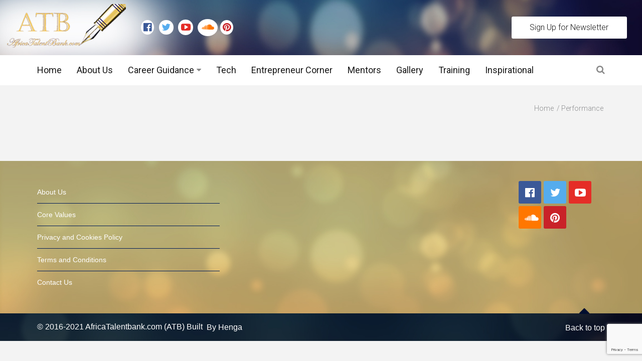

--- FILE ---
content_type: text/html; charset=UTF-8
request_url: https://africatalentbank.com/tag/performance/
body_size: 12853
content:
<!DOCTYPE html>
<!--[if IE 9]><html class="lt-ie10 no-js" lang="en-US" prefix="og: http://ogp.me/ns#"> <![endif]-->
<html class="no-js flexbox" lang="en-US" prefix="og: http://ogp.me/ns#">
	<head>
		<meta charset="UTF-8">
		<meta name="viewport" content="width=device-width, height=device-height, initial-scale=1.0, maximum-scale=1.0" />
		<!-- Hotjar Tracking Code for https://mastamap.com/ -->
<!-- Hotjar Tracking Code for https://africatalentbank.com/ -->
<script>
    (function(h,o,t,j,a,r){
        h.hj=h.hj||function(){(h.hj.q=h.hj.q||[]).push(arguments)};
        h._hjSettings={hjid:397221,hjsv:5};
        a=o.getElementsByTagName('head')[0];
        r=o.createElement('script');r.async=1;
        r.src=t+h._hjSettings.hjid+j+h._hjSettings.hjsv;
        a.appendChild(r);
    })(window,document,'//static.hotjar.com/c/hotjar-','.js?sv=');
</script>

		<title>Performance &#8211; AfricaTalentbank.com</title>
<meta name='robots' content='max-image-preview:large' />
<link rel='dns-prefetch' href='//fonts.googleapis.com' />
<link rel="alternate" type="application/rss+xml" title="AfricaTalentbank.com &raquo; Feed" href="https://africatalentbank.com/feed/" />
<link rel="alternate" type="application/rss+xml" title="AfricaTalentbank.com &raquo; Comments Feed" href="https://africatalentbank.com/comments/feed/" />
<link rel="alternate" type="application/rss+xml" title="AfricaTalentbank.com &raquo; Performance Tag Feed" href="https://africatalentbank.com/tag/performance/feed/" />
<script type="text/javascript">
/* <![CDATA[ */
window._wpemojiSettings = {"baseUrl":"https:\/\/s.w.org\/images\/core\/emoji\/15.0.3\/72x72\/","ext":".png","svgUrl":"https:\/\/s.w.org\/images\/core\/emoji\/15.0.3\/svg\/","svgExt":".svg","source":{"concatemoji":"https:\/\/africatalentbank.com\/wp-includes\/js\/wp-emoji-release.min.js?ver=9e13c4b45af7dff6df99df0cfe5110a8"}};
/*! This file is auto-generated */
!function(i,n){var o,s,e;function c(e){try{var t={supportTests:e,timestamp:(new Date).valueOf()};sessionStorage.setItem(o,JSON.stringify(t))}catch(e){}}function p(e,t,n){e.clearRect(0,0,e.canvas.width,e.canvas.height),e.fillText(t,0,0);var t=new Uint32Array(e.getImageData(0,0,e.canvas.width,e.canvas.height).data),r=(e.clearRect(0,0,e.canvas.width,e.canvas.height),e.fillText(n,0,0),new Uint32Array(e.getImageData(0,0,e.canvas.width,e.canvas.height).data));return t.every(function(e,t){return e===r[t]})}function u(e,t,n){switch(t){case"flag":return n(e,"\ud83c\udff3\ufe0f\u200d\u26a7\ufe0f","\ud83c\udff3\ufe0f\u200b\u26a7\ufe0f")?!1:!n(e,"\ud83c\uddfa\ud83c\uddf3","\ud83c\uddfa\u200b\ud83c\uddf3")&&!n(e,"\ud83c\udff4\udb40\udc67\udb40\udc62\udb40\udc65\udb40\udc6e\udb40\udc67\udb40\udc7f","\ud83c\udff4\u200b\udb40\udc67\u200b\udb40\udc62\u200b\udb40\udc65\u200b\udb40\udc6e\u200b\udb40\udc67\u200b\udb40\udc7f");case"emoji":return!n(e,"\ud83d\udc26\u200d\u2b1b","\ud83d\udc26\u200b\u2b1b")}return!1}function f(e,t,n){var r="undefined"!=typeof WorkerGlobalScope&&self instanceof WorkerGlobalScope?new OffscreenCanvas(300,150):i.createElement("canvas"),a=r.getContext("2d",{willReadFrequently:!0}),o=(a.textBaseline="top",a.font="600 32px Arial",{});return e.forEach(function(e){o[e]=t(a,e,n)}),o}function t(e){var t=i.createElement("script");t.src=e,t.defer=!0,i.head.appendChild(t)}"undefined"!=typeof Promise&&(o="wpEmojiSettingsSupports",s=["flag","emoji"],n.supports={everything:!0,everythingExceptFlag:!0},e=new Promise(function(e){i.addEventListener("DOMContentLoaded",e,{once:!0})}),new Promise(function(t){var n=function(){try{var e=JSON.parse(sessionStorage.getItem(o));if("object"==typeof e&&"number"==typeof e.timestamp&&(new Date).valueOf()<e.timestamp+604800&&"object"==typeof e.supportTests)return e.supportTests}catch(e){}return null}();if(!n){if("undefined"!=typeof Worker&&"undefined"!=typeof OffscreenCanvas&&"undefined"!=typeof URL&&URL.createObjectURL&&"undefined"!=typeof Blob)try{var e="postMessage("+f.toString()+"("+[JSON.stringify(s),u.toString(),p.toString()].join(",")+"));",r=new Blob([e],{type:"text/javascript"}),a=new Worker(URL.createObjectURL(r),{name:"wpTestEmojiSupports"});return void(a.onmessage=function(e){c(n=e.data),a.terminate(),t(n)})}catch(e){}c(n=f(s,u,p))}t(n)}).then(function(e){for(var t in e)n.supports[t]=e[t],n.supports.everything=n.supports.everything&&n.supports[t],"flag"!==t&&(n.supports.everythingExceptFlag=n.supports.everythingExceptFlag&&n.supports[t]);n.supports.everythingExceptFlag=n.supports.everythingExceptFlag&&!n.supports.flag,n.DOMReady=!1,n.readyCallback=function(){n.DOMReady=!0}}).then(function(){return e}).then(function(){var e;n.supports.everything||(n.readyCallback(),(e=n.source||{}).concatemoji?t(e.concatemoji):e.wpemoji&&e.twemoji&&(t(e.twemoji),t(e.wpemoji)))}))}((window,document),window._wpemojiSettings);
/* ]]> */
</script>
<link rel='stylesheet' id='xt_likes_frontend_styles-css' href='https://africatalentbank.com/wp-content/themes/goodnews/lib/modules/likes/css/xt_likes.css?ver=9e13c4b45af7dff6df99df0cfe5110a8' type='text/css' media='all' />
<link rel='stylesheet' id='font-awesome-css' href='https://africatalentbank.com/wp-content/themes/goodnews/assets/vendors/fontawesome/css/font-awesome.min.css?ver=9e13c4b45af7dff6df99df0cfe5110a8' type='text/css' media='all' />
<link rel='stylesheet' id='fontawesome-extended-css' href='https://africatalentbank.com/wp-content/themes/goodnews/lib/modules/social-share/font-awesome/css/font-awesome-extended.min.css?ver=9e13c4b45af7dff6df99df0cfe5110a8' type='text/css' media='all' />
<link rel='stylesheet' id='xt-socialshare-styles-css' href='https://africatalentbank.com/wp-content/themes/goodnews/lib/modules/social-share/skins/default.css?ver=9e13c4b45af7dff6df99df0cfe5110a8' type='text/css' media='all' />
<link rel='stylesheet' id='jquery-ui-custom-css' href='https://africatalentbank.com/wp-content/themes/goodnews/lib/modules/login-register/assets/jquery-ui.min.css?ver=9e13c4b45af7dff6df99df0cfe5110a8' type='text/css' media='all' />
<link rel='stylesheet' id='ajax-login-register-style-css' href='https://africatalentbank.com/wp-content/themes/goodnews/lib/modules/login-register/assets/styles.min.css?ver=9e13c4b45af7dff6df99df0cfe5110a8' type='text/css' media='all' />
<link rel='stylesheet' id='ajax-login-register-login-style-css' href='https://africatalentbank.com/wp-content/themes/goodnews/lib/modules/login-register/assets/login.min.css?ver=9e13c4b45af7dff6df99df0cfe5110a8' type='text/css' media='all' />
<link rel='stylesheet' id='ajax-login-register-register-style-css' href='https://africatalentbank.com/wp-content/themes/goodnews/lib/modules/login-register/assets/register.min.css?ver=9e13c4b45af7dff6df99df0cfe5110a8' type='text/css' media='all' />
<style id='wp-emoji-styles-inline-css' type='text/css'>

	img.wp-smiley, img.emoji {
		display: inline !important;
		border: none !important;
		box-shadow: none !important;
		height: 1em !important;
		width: 1em !important;
		margin: 0 0.07em !important;
		vertical-align: -0.1em !important;
		background: none !important;
		padding: 0 !important;
	}
</style>
<link rel='stylesheet' id='wp-block-library-css' href='https://africatalentbank.com/wp-includes/css/dist/block-library/style.min.css?ver=9e13c4b45af7dff6df99df0cfe5110a8' type='text/css' media='all' />
<style id='classic-theme-styles-inline-css' type='text/css'>
/*! This file is auto-generated */
.wp-block-button__link{color:#fff;background-color:#32373c;border-radius:9999px;box-shadow:none;text-decoration:none;padding:calc(.667em + 2px) calc(1.333em + 2px);font-size:1.125em}.wp-block-file__button{background:#32373c;color:#fff;text-decoration:none}
</style>
<style id='global-styles-inline-css' type='text/css'>
:root{--wp--preset--aspect-ratio--square: 1;--wp--preset--aspect-ratio--4-3: 4/3;--wp--preset--aspect-ratio--3-4: 3/4;--wp--preset--aspect-ratio--3-2: 3/2;--wp--preset--aspect-ratio--2-3: 2/3;--wp--preset--aspect-ratio--16-9: 16/9;--wp--preset--aspect-ratio--9-16: 9/16;--wp--preset--color--black: #000000;--wp--preset--color--cyan-bluish-gray: #abb8c3;--wp--preset--color--white: #ffffff;--wp--preset--color--pale-pink: #f78da7;--wp--preset--color--vivid-red: #cf2e2e;--wp--preset--color--luminous-vivid-orange: #ff6900;--wp--preset--color--luminous-vivid-amber: #fcb900;--wp--preset--color--light-green-cyan: #7bdcb5;--wp--preset--color--vivid-green-cyan: #00d084;--wp--preset--color--pale-cyan-blue: #8ed1fc;--wp--preset--color--vivid-cyan-blue: #0693e3;--wp--preset--color--vivid-purple: #9b51e0;--wp--preset--gradient--vivid-cyan-blue-to-vivid-purple: linear-gradient(135deg,rgba(6,147,227,1) 0%,rgb(155,81,224) 100%);--wp--preset--gradient--light-green-cyan-to-vivid-green-cyan: linear-gradient(135deg,rgb(122,220,180) 0%,rgb(0,208,130) 100%);--wp--preset--gradient--luminous-vivid-amber-to-luminous-vivid-orange: linear-gradient(135deg,rgba(252,185,0,1) 0%,rgba(255,105,0,1) 100%);--wp--preset--gradient--luminous-vivid-orange-to-vivid-red: linear-gradient(135deg,rgba(255,105,0,1) 0%,rgb(207,46,46) 100%);--wp--preset--gradient--very-light-gray-to-cyan-bluish-gray: linear-gradient(135deg,rgb(238,238,238) 0%,rgb(169,184,195) 100%);--wp--preset--gradient--cool-to-warm-spectrum: linear-gradient(135deg,rgb(74,234,220) 0%,rgb(151,120,209) 20%,rgb(207,42,186) 40%,rgb(238,44,130) 60%,rgb(251,105,98) 80%,rgb(254,248,76) 100%);--wp--preset--gradient--blush-light-purple: linear-gradient(135deg,rgb(255,206,236) 0%,rgb(152,150,240) 100%);--wp--preset--gradient--blush-bordeaux: linear-gradient(135deg,rgb(254,205,165) 0%,rgb(254,45,45) 50%,rgb(107,0,62) 100%);--wp--preset--gradient--luminous-dusk: linear-gradient(135deg,rgb(255,203,112) 0%,rgb(199,81,192) 50%,rgb(65,88,208) 100%);--wp--preset--gradient--pale-ocean: linear-gradient(135deg,rgb(255,245,203) 0%,rgb(182,227,212) 50%,rgb(51,167,181) 100%);--wp--preset--gradient--electric-grass: linear-gradient(135deg,rgb(202,248,128) 0%,rgb(113,206,126) 100%);--wp--preset--gradient--midnight: linear-gradient(135deg,rgb(2,3,129) 0%,rgb(40,116,252) 100%);--wp--preset--font-size--small: 13px;--wp--preset--font-size--medium: 20px;--wp--preset--font-size--large: 36px;--wp--preset--font-size--x-large: 42px;--wp--preset--spacing--20: 0.44rem;--wp--preset--spacing--30: 0.67rem;--wp--preset--spacing--40: 1rem;--wp--preset--spacing--50: 1.5rem;--wp--preset--spacing--60: 2.25rem;--wp--preset--spacing--70: 3.38rem;--wp--preset--spacing--80: 5.06rem;--wp--preset--shadow--natural: 6px 6px 9px rgba(0, 0, 0, 0.2);--wp--preset--shadow--deep: 12px 12px 50px rgba(0, 0, 0, 0.4);--wp--preset--shadow--sharp: 6px 6px 0px rgba(0, 0, 0, 0.2);--wp--preset--shadow--outlined: 6px 6px 0px -3px rgba(255, 255, 255, 1), 6px 6px rgba(0, 0, 0, 1);--wp--preset--shadow--crisp: 6px 6px 0px rgba(0, 0, 0, 1);}:where(.is-layout-flex){gap: 0.5em;}:where(.is-layout-grid){gap: 0.5em;}body .is-layout-flex{display: flex;}.is-layout-flex{flex-wrap: wrap;align-items: center;}.is-layout-flex > :is(*, div){margin: 0;}body .is-layout-grid{display: grid;}.is-layout-grid > :is(*, div){margin: 0;}:where(.wp-block-columns.is-layout-flex){gap: 2em;}:where(.wp-block-columns.is-layout-grid){gap: 2em;}:where(.wp-block-post-template.is-layout-flex){gap: 1.25em;}:where(.wp-block-post-template.is-layout-grid){gap: 1.25em;}.has-black-color{color: var(--wp--preset--color--black) !important;}.has-cyan-bluish-gray-color{color: var(--wp--preset--color--cyan-bluish-gray) !important;}.has-white-color{color: var(--wp--preset--color--white) !important;}.has-pale-pink-color{color: var(--wp--preset--color--pale-pink) !important;}.has-vivid-red-color{color: var(--wp--preset--color--vivid-red) !important;}.has-luminous-vivid-orange-color{color: var(--wp--preset--color--luminous-vivid-orange) !important;}.has-luminous-vivid-amber-color{color: var(--wp--preset--color--luminous-vivid-amber) !important;}.has-light-green-cyan-color{color: var(--wp--preset--color--light-green-cyan) !important;}.has-vivid-green-cyan-color{color: var(--wp--preset--color--vivid-green-cyan) !important;}.has-pale-cyan-blue-color{color: var(--wp--preset--color--pale-cyan-blue) !important;}.has-vivid-cyan-blue-color{color: var(--wp--preset--color--vivid-cyan-blue) !important;}.has-vivid-purple-color{color: var(--wp--preset--color--vivid-purple) !important;}.has-black-background-color{background-color: var(--wp--preset--color--black) !important;}.has-cyan-bluish-gray-background-color{background-color: var(--wp--preset--color--cyan-bluish-gray) !important;}.has-white-background-color{background-color: var(--wp--preset--color--white) !important;}.has-pale-pink-background-color{background-color: var(--wp--preset--color--pale-pink) !important;}.has-vivid-red-background-color{background-color: var(--wp--preset--color--vivid-red) !important;}.has-luminous-vivid-orange-background-color{background-color: var(--wp--preset--color--luminous-vivid-orange) !important;}.has-luminous-vivid-amber-background-color{background-color: var(--wp--preset--color--luminous-vivid-amber) !important;}.has-light-green-cyan-background-color{background-color: var(--wp--preset--color--light-green-cyan) !important;}.has-vivid-green-cyan-background-color{background-color: var(--wp--preset--color--vivid-green-cyan) !important;}.has-pale-cyan-blue-background-color{background-color: var(--wp--preset--color--pale-cyan-blue) !important;}.has-vivid-cyan-blue-background-color{background-color: var(--wp--preset--color--vivid-cyan-blue) !important;}.has-vivid-purple-background-color{background-color: var(--wp--preset--color--vivid-purple) !important;}.has-black-border-color{border-color: var(--wp--preset--color--black) !important;}.has-cyan-bluish-gray-border-color{border-color: var(--wp--preset--color--cyan-bluish-gray) !important;}.has-white-border-color{border-color: var(--wp--preset--color--white) !important;}.has-pale-pink-border-color{border-color: var(--wp--preset--color--pale-pink) !important;}.has-vivid-red-border-color{border-color: var(--wp--preset--color--vivid-red) !important;}.has-luminous-vivid-orange-border-color{border-color: var(--wp--preset--color--luminous-vivid-orange) !important;}.has-luminous-vivid-amber-border-color{border-color: var(--wp--preset--color--luminous-vivid-amber) !important;}.has-light-green-cyan-border-color{border-color: var(--wp--preset--color--light-green-cyan) !important;}.has-vivid-green-cyan-border-color{border-color: var(--wp--preset--color--vivid-green-cyan) !important;}.has-pale-cyan-blue-border-color{border-color: var(--wp--preset--color--pale-cyan-blue) !important;}.has-vivid-cyan-blue-border-color{border-color: var(--wp--preset--color--vivid-cyan-blue) !important;}.has-vivid-purple-border-color{border-color: var(--wp--preset--color--vivid-purple) !important;}.has-vivid-cyan-blue-to-vivid-purple-gradient-background{background: var(--wp--preset--gradient--vivid-cyan-blue-to-vivid-purple) !important;}.has-light-green-cyan-to-vivid-green-cyan-gradient-background{background: var(--wp--preset--gradient--light-green-cyan-to-vivid-green-cyan) !important;}.has-luminous-vivid-amber-to-luminous-vivid-orange-gradient-background{background: var(--wp--preset--gradient--luminous-vivid-amber-to-luminous-vivid-orange) !important;}.has-luminous-vivid-orange-to-vivid-red-gradient-background{background: var(--wp--preset--gradient--luminous-vivid-orange-to-vivid-red) !important;}.has-very-light-gray-to-cyan-bluish-gray-gradient-background{background: var(--wp--preset--gradient--very-light-gray-to-cyan-bluish-gray) !important;}.has-cool-to-warm-spectrum-gradient-background{background: var(--wp--preset--gradient--cool-to-warm-spectrum) !important;}.has-blush-light-purple-gradient-background{background: var(--wp--preset--gradient--blush-light-purple) !important;}.has-blush-bordeaux-gradient-background{background: var(--wp--preset--gradient--blush-bordeaux) !important;}.has-luminous-dusk-gradient-background{background: var(--wp--preset--gradient--luminous-dusk) !important;}.has-pale-ocean-gradient-background{background: var(--wp--preset--gradient--pale-ocean) !important;}.has-electric-grass-gradient-background{background: var(--wp--preset--gradient--electric-grass) !important;}.has-midnight-gradient-background{background: var(--wp--preset--gradient--midnight) !important;}.has-small-font-size{font-size: var(--wp--preset--font-size--small) !important;}.has-medium-font-size{font-size: var(--wp--preset--font-size--medium) !important;}.has-large-font-size{font-size: var(--wp--preset--font-size--large) !important;}.has-x-large-font-size{font-size: var(--wp--preset--font-size--x-large) !important;}
:where(.wp-block-post-template.is-layout-flex){gap: 1.25em;}:where(.wp-block-post-template.is-layout-grid){gap: 1.25em;}
:where(.wp-block-columns.is-layout-flex){gap: 2em;}:where(.wp-block-columns.is-layout-grid){gap: 2em;}
:root :where(.wp-block-pullquote){font-size: 1.5em;line-height: 1.6;}
</style>
<link rel='stylesheet' id='wpos-slick-style-css' href='https://africatalentbank.com/wp-content/plugins/wp-logo-showcase-responsive-slider-slider/assets/css/slick.css?ver=3.8.3' type='text/css' media='all' />
<link rel='stylesheet' id='wpls-public-style-css' href='https://africatalentbank.com/wp-content/plugins/wp-logo-showcase-responsive-slider-slider/assets/css/wpls-public.css?ver=3.8.3' type='text/css' media='all' />
<link rel='stylesheet' id='xt-widget-style-css' href='https://africatalentbank.com/wp-content/themes/goodnews/lib/widgets/assets/common/css/styles.css?ver=9e13c4b45af7dff6df99df0cfe5110a8' type='text/css' media='all' />
<link rel='stylesheet' id='xt-style-css' href='https://africatalentbank.com/wp-content/uploads/goodnews/style.min.css?ver=9e13c4b45af7dff6df99df0cfe5110a8' type='text/css' media='all' />
<style id='xt-style-inline-css' type='text/css'>
body, p{
    font-family:Arial, "Helvetica Neue", Helvetica, sans-serif;;
}
.left.follow-us.show-for-medium-up.inline-icons.original-colors li a i {
    background-color: white;
    padding: 30%;
    border-radius: 50%;
}
footer .social-networks li{
    background-color:transparent;
    color: white;
}
footer .fa-facebook-official{
    color:#3b5998;
}
footer .fa-twitter{
    color:#55acee;
}
footer .fa-youtube-play{
    color:#e52d27;
}
footer .fa-soundcloud{
    color:#ff7700;
}
footer .fa-pinterest{
    color:#C92228;
}
.atb-gallery-tile{
	height:260px;
	background-size:cover;
	background-blend-mode: overlay;
	background-color: rgba(0,0,0,0.3);
	border: 2px solid #ebf4fe;
	width:260px;
	float:left;
}
.atb-gallery-tile p{
	color: white;
	height: 210px;
}
p{
    margin-bottom:18px;
}
.home #inner_wrapper{
    padding-top:0px !important;
}
.home p{
    margin-bottom:0px !important;
}
.home .xt-post-date{
    color:black;
}
.home .xt-widget-wrap .xt-news-pagination .page-numbers{
    background: #000e2f !important;
    color: white !important;
    opacity:0.8 !important;
}
h3.subheader.image-behind-title {
    margin-bottom: 25px;
    /* visibility: hidden; */
    display: none;
}

.logo_showcase .slick-dots {
    left: 15px !important;
    right: 15px !important;
    text-align: center;
    bottom: -10px !important;
  
    visibility: hidden;
}

@media only screen and (max-width: 1450px){
.page-title {
   
    visibility: hidden;
}
}

/*@media (max-width: 1240em) {
.page-title {
   
    visibility: hidden;
}
}*/

.top-menu.sticky.full-width.row.topbar-item-divider.topbar-sticky-item-divider {
    background-repeat: round;
}

.top-menuTest {
    width: 100%;
    background-size:cover;
    background-image: url(https://africatalentbank.com/wp-content/uploads/2016/10/head-2.jpg);
}


.footer_wrapperTest {
    overflow: hidden;
    background-color: #f1f1f1;
    color: #fff;
    line-height: 22px;
    font-weight: 300;
    position: relative;
    background-size: cover;
    background-image: url(https://africatalentbank.com/wp-content/uploads/2016/10/footer-bg-big2.jpg);
    clear: both;
    display: none;
}

.logo_showcase button.slick-arrow {
    visibility:hidden;
}

body.thumbnail-fadein .th > img,
body.thumbnail-fadein div.gallery-icon > img,
body.thumbnail-fadein .prettyphoto > img,
body.thumbnail-fadein .news-list .has-background {
    opacity: 1;
}
</style>
<!--[if IE 9]>
<link rel='stylesheet' id='xt-style-ie9-1-css' href='https://africatalentbank.com/wp-content/uploads/goodnews/style.min-1.css?ver=9e13c4b45af7dff6df99df0cfe5110a8' type='text/css' media='all' />
<![endif]-->
<!--[if IE 9]>
<link rel='stylesheet' id='xt-style-ie9-2-css' href='https://africatalentbank.com/wp-content/uploads/goodnews/style.min-2.css?ver=9e13c4b45af7dff6df99df0cfe5110a8' type='text/css' media='all' />
<![endif]-->
<!--[if IE 9]>
<link rel='stylesheet' id='xt-style-ie9-3-css' href='https://africatalentbank.com/wp-content/uploads/goodnews/style.min-3.css?ver=9e13c4b45af7dff6df99df0cfe5110a8' type='text/css' media='all' />
<![endif]-->
<link rel='stylesheet' id='redux-google-fonts-goodnews-css' href='https://fonts.googleapis.com/css?family=Roboto%3A300%2C400%2C700&#038;ver=1746358806' type='text/css' media='all' />
<script type="text/javascript" src="https://africatalentbank.com/wp-includes/js/jquery/jquery.min.js?ver=3.7.1" id="jquery-core-js"></script>
<script type="text/javascript" src="https://africatalentbank.com/wp-includes/js/jquery/jquery-migrate.min.js?ver=3.4.1" id="jquery-migrate-js" defer></script>
<script type="text/javascript" src="https://africatalentbank.com/wp-content/plugins/xt-galleria/galleria/galleria-1.4.2.min.js?ver=1.4.2" id="xt-galleria-js" defer></script>
<script type="text/javascript" src="https://africatalentbank.com/wp-content/themes/goodnews/lib/widgets/advanced-news/assets/widget.min.js?ver=9e13c4b45af7dff6df99df0cfe5110a8" id="xt_news-js" defer></script>
<script type="text/javascript" src="https://africatalentbank.com/wp-content/themes/goodnews/lib/widgets/assets/common/js/conditional.js?ver=9e13c4b45af7dff6df99df0cfe5110a8" id="xt-widget-conditional-js" defer></script>
<script type="text/javascript" src="https://africatalentbank.com/wp-content/themes/goodnews/lib/widgets/assets/xt_twitter/jquery.tweet.min.js?ver=9e13c4b45af7dff6df99df0cfe5110a8" id="xt-jquery-tweets-js" defer></script>
<script type="text/javascript" id="xt-widget-twitter-js-extra">
/* <![CDATA[ */
var xt_twitter = {"modpath":"https:\/\/africatalentbank.com\/?xt-widget-fetch=1"};
/* ]]> */
</script>
<script type="text/javascript" src="https://africatalentbank.com/wp-content/themes/goodnews/lib/widgets/assets/xt_twitter/widget.min.js?ver=9e13c4b45af7dff6df99df0cfe5110a8" id="xt-widget-twitter-js" defer></script>
<link rel="https://api.w.org/" href="https://africatalentbank.com/wp-json/" /><link rel="alternate" title="JSON" type="application/json" href="https://africatalentbank.com/wp-json/wp/v2/tags/165" /><link rel="EditURI" type="application/rsd+xml" title="RSD" href="https://africatalentbank.com/xmlrpc.php?rsd" />
<!-- Facebook Pixel Code -->
<script>
!function(f,b,e,v,n,t,s){if(f.fbq)return;n=f.fbq=function(){n.callMethod?
n.callMethod.apply(n,arguments):n.queue.push(arguments)};if(!f._fbq)f._fbq=n;
n.push=n;n.loaded=!0;n.version='2.0';n.queue=[];t=b.createElement(e);t.async=!0;
t.src=v;s=b.getElementsByTagName(e)[0];s.parentNode.insertBefore(t,s)}(window,
document,'script','https://connect.facebook.net/en_US/fbevents.js');
fbq('init', '1930099523877175');
fbq('track', 'PageView');
</script>
<noscript><img height="1" width="1" style="display:none"
src="https://www.facebook.com/tr?id=1930099523877175&ev=PageView&noscript=1"
/></noscript>
<!-- DO NOT MODIFY -->
<!-- End Facebook Pixel Code -->

<!-- Twitter universal website tag code -->

<script>

!function(e,t,n,s,u,a){e.twq||(s=e.twq=function(){s.exe?s.exe.apply(s,arguments):s.queue.push(arguments);

},s.version='1.1',s.queue=[],u=t.createElement(n),u.async=!0,u.src='//static.ads-twitter.com/uwt.js',

a=t.getElementsByTagName(n)[0],a.parentNode.insertBefore(u,a))}(window,document,'script');

// Insert Twitter Pixel ID and Standard Event data below

twq('init','o327y');

twq('track','PageView');

</script>

<!-- End Twitter universal website tag code -->

<link href="//cdn-images.mailchimp.com/embedcode/classic-10_7.css" rel="stylesheet"
type="text/css">
	<link rel="shortcut icon" type="image/x-icon" href="https://africatalentbank.com/wp-content/uploads/2016/09/favicon.png">
	<meta name="generator" content="Good News v1.1.7.2 by XplodedThemes.com"><style type="text/css" id="voting-style-css">
.xt-votes .xt-likes { background-color: #27a159!important}
.xt-votes .xt-likes{ color: #ffffff!important}
.xt-votes .xt-likes a{ color: #ffffff!important}
.xt-votes .xt-dislikes { background-color: #ebebeb!important}
.xt-votes .xt-dislikes{ color: #7d7d7d!important}
.xt-votes .xt-dislikes a{ color: #7d7d7d!important}
.xt-votes { text-align: left!important}
.xt-likes, .xt-dislikes, .xt-votes i { font-size: 14px!important}
</style>
		<script type="text/javascript">
	    	XT_LIKES = {"base_url":"https:\/\/africatalentbank.com","ajax_url":"https:\/\/africatalentbank.com\/wp-admin\/admin-ajax.php"};
		</script>
	    <meta name="generator" content="Powered by Visual Composer - drag and drop page builder for WordPress."/>
<!--[if lte IE 9]><link rel="stylesheet" type="text/css" href="https://africatalentbank.com/wp-content/plugins/js_composer/assets/css/vc_lte_ie9.min.css" media="screen"><![endif]--><!--[if IE  8]><link rel="stylesheet" type="text/css" href="https://africatalentbank.com/wp-content/plugins/js_composer/assets/css/vc-ie8.min.css" media="screen"><![endif]--><meta name="generator" content="Powered by Slider Revolution 6.7.20 - responsive, Mobile-Friendly Slider Plugin for WordPress with comfortable drag and drop interface." />

<!-- WordPress Facebook Open Graph Tags NEEDS an admin or app ID to work, please set them within the theme panel under APIs / Accounts / Facebook Settings! -->
<script>function setREVStartSize(e){
			//window.requestAnimationFrame(function() {
				window.RSIW = window.RSIW===undefined ? window.innerWidth : window.RSIW;
				window.RSIH = window.RSIH===undefined ? window.innerHeight : window.RSIH;
				try {
					var pw = document.getElementById(e.c).parentNode.offsetWidth,
						newh;
					pw = pw===0 || isNaN(pw) || (e.l=="fullwidth" || e.layout=="fullwidth") ? window.RSIW : pw;
					e.tabw = e.tabw===undefined ? 0 : parseInt(e.tabw);
					e.thumbw = e.thumbw===undefined ? 0 : parseInt(e.thumbw);
					e.tabh = e.tabh===undefined ? 0 : parseInt(e.tabh);
					e.thumbh = e.thumbh===undefined ? 0 : parseInt(e.thumbh);
					e.tabhide = e.tabhide===undefined ? 0 : parseInt(e.tabhide);
					e.thumbhide = e.thumbhide===undefined ? 0 : parseInt(e.thumbhide);
					e.mh = e.mh===undefined || e.mh=="" || e.mh==="auto" ? 0 : parseInt(e.mh,0);
					if(e.layout==="fullscreen" || e.l==="fullscreen")
						newh = Math.max(e.mh,window.RSIH);
					else{
						e.gw = Array.isArray(e.gw) ? e.gw : [e.gw];
						for (var i in e.rl) if (e.gw[i]===undefined || e.gw[i]===0) e.gw[i] = e.gw[i-1];
						e.gh = e.el===undefined || e.el==="" || (Array.isArray(e.el) && e.el.length==0)? e.gh : e.el;
						e.gh = Array.isArray(e.gh) ? e.gh : [e.gh];
						for (var i in e.rl) if (e.gh[i]===undefined || e.gh[i]===0) e.gh[i] = e.gh[i-1];
											
						var nl = new Array(e.rl.length),
							ix = 0,
							sl;
						e.tabw = e.tabhide>=pw ? 0 : e.tabw;
						e.thumbw = e.thumbhide>=pw ? 0 : e.thumbw;
						e.tabh = e.tabhide>=pw ? 0 : e.tabh;
						e.thumbh = e.thumbhide>=pw ? 0 : e.thumbh;
						for (var i in e.rl) nl[i] = e.rl[i]<window.RSIW ? 0 : e.rl[i];
						sl = nl[0];
						for (var i in nl) if (sl>nl[i] && nl[i]>0) { sl = nl[i]; ix=i;}
						var m = pw>(e.gw[ix]+e.tabw+e.thumbw) ? 1 : (pw-(e.tabw+e.thumbw)) / (e.gw[ix]);
						newh =  (e.gh[ix] * m) + (e.tabh + e.thumbh);
					}
					var el = document.getElementById(e.c);
					if (el!==null && el) el.style.height = newh+"px";
					el = document.getElementById(e.c+"_wrapper");
					if (el!==null && el) {
						el.style.height = newh+"px";
						el.style.display = "block";
					}
				} catch(e){
					console.log("Failure at Presize of Slider:" + e)
				}
			//});
		  };</script>
<noscript><style type="text/css"> .wpb_animate_when_almost_visible { opacity: 1; }</style></noscript>	
	</head>
	<body data-rsssl=1 class="archive tag tag-performance tag-165 thumbnail-fadein layout-full wpb-js-composer js-comp-ver-4.12.1 vc_responsive">
	
		 
		<script type="text/javascript">
	    window.fbAsyncInit = function() {
	        FB.init({
	            appId      : 541089893138147, // App ID
	            cookie     : true,  // enable cookies to allow the server to access the session
	            xfbml      : true,  // parse XFBML
	            version    : 'v2.4' // use version 2.0
	        });
	    };
	
	    // Load the SDK asynchronously
	    (function(d, s, id) {
	        var js, fjs = d.getElementsByTagName(s)[0];
	        if (d.getElementById(id)) return;
	        js = d.createElement(s); js.id = id;
	        js.src = "//connect.facebook.net/en_US/sdk.js";
	        fjs.parentNode.insertBefore(js, fjs);
	    }(document, 'script', 'facebook-jssdk'));
	</script>
			
		<div class="lights_overlay visually-hidden hidden"></div>
		
		<div id="pusher" class="off-canvas-wrap closed" data-offcanvas>
			<div id="wrapper" class="container inner-wrap" style="padding:0px;">

				<!-- Off canvas sticky menu -->	
<aside class="off-canvas-menu left-off-canvas-menu">	
	
		<label class="push-menu-label">Main header menu</label>
		
	<ul id="left-side-push-menu" class="off-canvas-list"><li id="menu-item-2709" class="menu-item menu-item-type-post_type menu-item-object-page menu-item-home" data-itemid="2709" data-objectid="2696"><a href="https://africatalentbank.com/">Home</a></li>
<li id="menu-item-2828" class="menu-item menu-item-type-post_type menu-item-object-page" data-itemid="2828" data-objectid="2780"><a href="https://africatalentbank.com/about-us/">About Us</a></li>
<li id="menu-item-2827" class="menu-item menu-item-type-post_type menu-item-object-page has-dropdown not-click" data-itemid="2827" data-objectid="2781"><a href="https://africatalentbank.com/career-guidance/">Career Guidance</a>
<ul class="dropdown f-dropdown drop-right">
	<li id="menu-item-2826" class="menu-item menu-item-type-post_type menu-item-object-page has-dropdown not-click" data-itemid="2826" data-objectid="2791"><a href="https://africatalentbank.com/graduate-level/">Graduate Level</a>
	<ul class="dropdown f-dropdown drop-right">
		<li id="menu-item-2825" class="menu-item menu-item-type-post_type menu-item-object-page" data-itemid="2825" data-objectid="2796"><a href="https://africatalentbank.com/cvs-cover-letter-tips/">Tips on: Job Adverts, CV &#038; Cover Letter incl. templates</a></li>
		<li id="menu-item-2908" class="menu-item menu-item-type-post_type menu-item-object-page has-dropdown not-click" data-itemid="2908" data-objectid="2893"><a href="https://africatalentbank.com/interview-preparation/">Interview Preparation</a>
		<ul class="dropdown f-dropdown drop-right">
			<li id="menu-item-2906" class="menu-item menu-item-type-post_type menu-item-object-page" data-itemid="2906" data-objectid="2899"><a href="https://africatalentbank.com/pre-interview-stage-interview-stage-and-post-interview-stage/">Pre Interview Stage, Interview Stage and Post Interview Stage</a></li>
			<li id="menu-item-2907" class="menu-item menu-item-type-post_type menu-item-object-page" data-itemid="2907" data-objectid="2896"><a href="https://africatalentbank.com/introduction-to-interview-assessment-methods/">Introduction to Interview Assessment Methods</a></li>
			<li id="menu-item-2905" class="menu-item menu-item-type-post_type menu-item-object-page" data-itemid="2905" data-objectid="2902"><a href="https://africatalentbank.com/telephone-and-video-interview-tips/">Telephone and Video Interview Tips</a></li>
		</ul>
</li>
		<li id="menu-item-2918" class="menu-item menu-item-type-post_type menu-item-object-page" data-itemid="2918" data-objectid="2909"><a href="https://africatalentbank.com/negotiation-skills/">Negotiation Skills</a></li>
		<li id="menu-item-2917" class="menu-item menu-item-type-post_type menu-item-object-page" data-itemid="2917" data-objectid="2912"><a href="https://africatalentbank.com/presentation-tips/">Presentation Tips</a></li>
		<li id="menu-item-2823" class="menu-item menu-item-type-post_type menu-item-object-page" data-itemid="2823" data-objectid="2806"><a href="https://africatalentbank.com/psychometric-tests/">Psychometric Tests – Introduction, Hints &#038; Tips</a></li>
		<li id="menu-item-2922" class="menu-item menu-item-type-post_type menu-item-object-page" data-itemid="2922" data-objectid="2919"><a href="https://africatalentbank.com/online-courses-and-e-learning/">Online Courses and e-Learning</a></li>
	</ul>
</li>
	<li id="menu-item-2858" class="menu-item menu-item-type-post_type menu-item-object-page has-dropdown not-click" data-itemid="2858" data-objectid="2829"><a href="https://africatalentbank.com/executive-level/">Executive Level</a>
	<ul class="dropdown f-dropdown drop-right">
		<li id="menu-item-2857" class="menu-item menu-item-type-post_type menu-item-object-page" data-itemid="2857" data-objectid="2834"><a href="https://africatalentbank.com/cv-tips/">CV Tips – Themuse.com</a></li>
		<li id="menu-item-2931" class="menu-item menu-item-type-post_type menu-item-object-page" data-itemid="2931" data-objectid="2924"><a href="https://africatalentbank.com/executive-level/interview-preparation/">Interview Preparation</a></li>
		<li id="menu-item-2928" class="menu-item menu-item-type-post_type menu-item-object-page" data-itemid="2928" data-objectid="2801"><a href="https://africatalentbank.com/executive-level/leadership-tips/">Leadership Tips</a></li>
		<li id="menu-item-2859" class="menu-item menu-item-type-post_type menu-item-object-page" data-itemid="2859" data-objectid="2855"><a href="https://africatalentbank.com/executive-level/case-study-tips/">Case Study Tips</a></li>
		<li id="menu-item-2862" class="menu-item menu-item-type-post_type menu-item-object-page" data-itemid="2862" data-objectid="2839"><a href="https://africatalentbank.com/executive-level/executive-coaching/">Executive Coaching</a></li>
		<li id="menu-item-2861" class="menu-item menu-item-type-post_type menu-item-object-page" data-itemid="2861" data-objectid="2845"><a href="https://africatalentbank.com/executive-level/communication-skills/">Communication Skills</a></li>
		<li id="menu-item-2860" class="menu-item menu-item-type-post_type menu-item-object-page" data-itemid="2860" data-objectid="2852"><a href="https://africatalentbank.com/executive-level/presentation-skills/">Presentation Skills</a></li>
		<li id="menu-item-2934" class="menu-item menu-item-type-post_type menu-item-object-page" data-itemid="2934" data-objectid="2930"><a href="https://africatalentbank.com/executive-level/negotiation-skills/">Negotiation Skills</a></li>
	</ul>
</li>
</ul>
</li>
<li id="menu-item-9960" class="menu-item menu-item-type-post_type menu-item-object-page" data-itemid="9960" data-objectid="2753"><a href="https://africatalentbank.com/tech/">Tech</a></li>
<li id="menu-item-2749" class="menu-item menu-item-type-taxonomy menu-item-object-category menu-category-slug-entrepreneur-corner menu-category-id-467" data-itemid="2749" data-objectid="467"><a href="https://africatalentbank.com/category/entrepreneur-corner/">Entrepreneur Corner</a></li>
<li id="menu-item-2881" class="menu-item menu-item-type-post_type menu-item-object-page" data-itemid="2881" data-objectid="2876"><a href="https://africatalentbank.com/mentors/">Mentors</a></li>
<li id="menu-item-2768" class="menu-item menu-item-type-post_type menu-item-object-page" data-itemid="2768" data-objectid="2762"><a href="https://africatalentbank.com/gallery/">Gallery</a></li>
<li id="menu-item-2889" class="menu-item menu-item-type-post_type menu-item-object-page" data-itemid="2889" data-objectid="2882"><a href="https://africatalentbank.com/training-5/">Training</a></li>
<li id="menu-item-2723" class="menu-item menu-item-type-post_type menu-item-object-page current_page_parent" data-itemid="2723" data-objectid="2718"><a href="https://africatalentbank.com/blog/">Inspirational</a></li>
</ul>	
</aside>
<!-- End Off canvas sticky menu -->					
				<div id="outer_wrapper" class="outer_wrapper">
				
					<!-- Header -->
					<header id="main-header">
						
												
						
<!-- Top Menu Bar -->
<div class="top-menu
	 sticky			 full-width row	 topbar-item-divider	 topbar-sticky-item-divider	" STYLE=" background-image: url(https://africatalentbank.com/wp-content/uploads/2016/11/head-clean.jpg);">
		

	<nav class="top-bar" data-topbar 
		data-sticky_height="60" 
		data-distance="200" 
		data-options="sticky_on: small;">

					<ul class="sticky-menu left onsticky">
				<li class="toggle-sidebar menu-icon"><a href="#" class="left-off-canvas-toggle off-canvas-toggle"><i class="fa fa-bars"></i></a></li>
			</ul>
				
					<ul class="sticky-menu left onsticky">
				<li class="toggle-search menu-search"><a href="#" class="search-toggle" data-dropdown="search-drop" aria-controls="search-drop" aria-expanded="false"><i class="fa fa-search"></i></a></li>
				<li id="search-drop" class="search-drop has-form f-dropdown" data-dropdown-content aria-hidden="true">
			    	<form method="get" action="https://africatalentbank.com/">
	<div class="row collapse">
    	<div class="small-12 columns small-centered transition">
        	<input type="text" name="s" class="search-input" autocomplete="off" value="" placeholder="Start searching...">
        	<a href="#" class="transparent button search-button"><i class="fa fa-search"></i></a>
        	<a href="#" class="transparent search-close-button"><i class="fa fa-times"></i></a>
		</div>
	</div>
</form>				</li>
			</ul>
		
		<ul class="title-area has-logo">
			
			<li class="name">
						
				<a href="https://africatalentbank.com/" class="site-logo">
						  	
		  	<img src="https://africatalentbank.com/wp-content/uploads/2017/01/edit-2017.png" data-interchange="[https://africatalentbank.com/wp-content/uploads/2017/01/edit-2017.png, (default)], [https://africatalentbank.com/wp-content/uploads/2016/08/atb-logo-transparent-small.png, (retina)]" alt="AfricaTalentbank.com">
			<noscript><img src="https://africatalentbank.com/wp-content/uploads/2017/01/edit-2017.png" alt="AfricaTalentbank.com"></noscript>
		
			  	
		</a>
				
					</li>
			<li class="toggle-topbar menu-icon"><a href="#"></a></li>
			
		</ul>
		

		<section class="top-bar-section">
			<!-- Right Nav Section -->
			<h2 class="hide-for-small-up">--</h2>
			
						
<!-- Top Bar Social Networks Section -->
<ul class="left follow-us show-for-medium-up  inline-icons original-colors">
	
				
									<li>
				<a style="color:#3b5998" title="Follow us on Facebook" target="_blank" href="https://www.facebook.com/AfricaTalentbank">
					
											<i class="fa fa-facebook-official"></i> 
										
					<span>Follow us on Facebook</span>
				</a>
			</li>
									<li>
				<a style="color:#55acee" title="Follow us on Twitter" target="_blank" href="https://twitter.com/ATBhq">
					
											<i class="fa fa-twitter"></i> 
										
					<span>Follow us on Twitter</span>
				</a>
			</li>
									<li>
				<a style="color:#e52d27" title="Follow us on Youtube" target="_blank" href="https://www.youtube.com/user/africatalentbanktv/videos">
					
											<i class="fa fa-youtube-play"></i> 
										
					<span>Follow us on Youtube</span>
				</a>
			</li>
									<li>
				<a style="color:#ff7700" title="Follow us on SoundCloud" target="_blank" href="https://soundcloud.com/africatalentbank-com">
					
											<i class="fa fa-soundcloud"></i> 
										
					<span>Follow us on SoundCloud</span>
				</a>
			</li>
									<li>
				<a style="color:#C92228" title="Follow us on Pinterest" target="_blank" href="https://uk.pinterest.com/ATBLifestyle/">
					
											<i class="fa fa-pinterest"></i> 
										
					<span>Follow us on Pinterest</span>
				</a>
			</li>
						
		
</ul>
			
			
<ul class="account-menu right">

		
				
			<li><a href="https://africatalentbank.com/newsletter-sign-up/" class="button ">Sign Up for Newsletter</a></li>
		
						<li class="spacer"></li>
						
				
		
		
		
		
		
</ul>
						<!-- Top Bar Page Title Section -->
<ul class="left page-title show-for-large-up">
	<li>Tag Archives: Performance</li>
</ul>
			<ul id="main-mobile-menu" class="left menu show-for-small-only clearfix"><li class="menu-item menu-item-type-post_type menu-item-object-page menu-item-home" data-itemid="2709" data-objectid="2696"><a href="https://africatalentbank.com/">Home</a></li>
<li class="menu-item menu-item-type-post_type menu-item-object-page" data-itemid="2828" data-objectid="2780"><a href="https://africatalentbank.com/about-us/">About Us</a></li>
<li class="menu-item menu-item-type-post_type menu-item-object-page has-dropdown not-click" data-itemid="2827" data-objectid="2781"><a href="https://africatalentbank.com/career-guidance/">Career Guidance</a>
<ul class="dropdown ">
	<li class="menu-item menu-item-type-post_type menu-item-object-page has-dropdown not-click" data-itemid="2826" data-objectid="2791"><a href="https://africatalentbank.com/graduate-level/">Graduate Level</a>
	<ul class="dropdown ">
		<li class="menu-item menu-item-type-post_type menu-item-object-page" data-itemid="2825" data-objectid="2796"><a href="https://africatalentbank.com/cvs-cover-letter-tips/">Tips on: Job Adverts, CV &#038; Cover Letter incl. templates</a></li>
		<li class="menu-item menu-item-type-post_type menu-item-object-page has-dropdown not-click" data-itemid="2908" data-objectid="2893"><a href="https://africatalentbank.com/interview-preparation/">Interview Preparation</a>
		<ul class="dropdown ">
			<li class="menu-item menu-item-type-post_type menu-item-object-page" data-itemid="2906" data-objectid="2899"><a href="https://africatalentbank.com/pre-interview-stage-interview-stage-and-post-interview-stage/">Pre Interview Stage, Interview Stage and Post Interview Stage</a></li>
			<li class="menu-item menu-item-type-post_type menu-item-object-page" data-itemid="2907" data-objectid="2896"><a href="https://africatalentbank.com/introduction-to-interview-assessment-methods/">Introduction to Interview Assessment Methods</a></li>
			<li class="menu-item menu-item-type-post_type menu-item-object-page" data-itemid="2905" data-objectid="2902"><a href="https://africatalentbank.com/telephone-and-video-interview-tips/">Telephone and Video Interview Tips</a></li>
		</ul>
</li>
		<li class="menu-item menu-item-type-post_type menu-item-object-page" data-itemid="2918" data-objectid="2909"><a href="https://africatalentbank.com/negotiation-skills/">Negotiation Skills</a></li>
		<li class="menu-item menu-item-type-post_type menu-item-object-page" data-itemid="2917" data-objectid="2912"><a href="https://africatalentbank.com/presentation-tips/">Presentation Tips</a></li>
		<li class="menu-item menu-item-type-post_type menu-item-object-page" data-itemid="2823" data-objectid="2806"><a href="https://africatalentbank.com/psychometric-tests/">Psychometric Tests – Introduction, Hints &#038; Tips</a></li>
		<li class="menu-item menu-item-type-post_type menu-item-object-page" data-itemid="2922" data-objectid="2919"><a href="https://africatalentbank.com/online-courses-and-e-learning/">Online Courses and e-Learning</a></li>
	</ul>
</li>
	<li class="menu-item menu-item-type-post_type menu-item-object-page has-dropdown not-click" data-itemid="2858" data-objectid="2829"><a href="https://africatalentbank.com/executive-level/">Executive Level</a>
	<ul class="dropdown ">
		<li class="menu-item menu-item-type-post_type menu-item-object-page" data-itemid="2857" data-objectid="2834"><a href="https://africatalentbank.com/cv-tips/">CV Tips – Themuse.com</a></li>
		<li class="menu-item menu-item-type-post_type menu-item-object-page" data-itemid="2931" data-objectid="2924"><a href="https://africatalentbank.com/executive-level/interview-preparation/">Interview Preparation</a></li>
		<li class="menu-item menu-item-type-post_type menu-item-object-page" data-itemid="2928" data-objectid="2801"><a href="https://africatalentbank.com/executive-level/leadership-tips/">Leadership Tips</a></li>
		<li class="menu-item menu-item-type-post_type menu-item-object-page" data-itemid="2859" data-objectid="2855"><a href="https://africatalentbank.com/executive-level/case-study-tips/">Case Study Tips</a></li>
		<li class="menu-item menu-item-type-post_type menu-item-object-page" data-itemid="2862" data-objectid="2839"><a href="https://africatalentbank.com/executive-level/executive-coaching/">Executive Coaching</a></li>
		<li class="menu-item menu-item-type-post_type menu-item-object-page" data-itemid="2861" data-objectid="2845"><a href="https://africatalentbank.com/executive-level/communication-skills/">Communication Skills</a></li>
		<li class="menu-item menu-item-type-post_type menu-item-object-page" data-itemid="2860" data-objectid="2852"><a href="https://africatalentbank.com/executive-level/presentation-skills/">Presentation Skills</a></li>
		<li class="menu-item menu-item-type-post_type menu-item-object-page" data-itemid="2934" data-objectid="2930"><a href="https://africatalentbank.com/executive-level/negotiation-skills/">Negotiation Skills</a></li>
	</ul>
</li>
</ul>
</li>
<li class="menu-item menu-item-type-post_type menu-item-object-page" data-itemid="9960" data-objectid="2753"><a href="https://africatalentbank.com/tech/">Tech</a></li>
<li class="menu-item menu-item-type-taxonomy menu-item-object-category menu-category-slug-entrepreneur-corner menu-category-id-467 menu-category-slug-entrepreneur-corner menu-category-id-467" data-itemid="2749" data-objectid="467"><a href="https://africatalentbank.com/category/entrepreneur-corner/">Entrepreneur Corner</a></li>
<li class="menu-item menu-item-type-post_type menu-item-object-page" data-itemid="2881" data-objectid="2876"><a href="https://africatalentbank.com/mentors/">Mentors</a></li>
<li class="menu-item menu-item-type-post_type menu-item-object-page" data-itemid="2768" data-objectid="2762"><a href="https://africatalentbank.com/gallery/">Gallery</a></li>
<li class="menu-item menu-item-type-post_type menu-item-object-page" data-itemid="2889" data-objectid="2882"><a href="https://africatalentbank.com/training-5/">Training</a></li>
<li class="menu-item menu-item-type-post_type menu-item-object-page current_page_parent" data-itemid="2723" data-objectid="2718"><a href="https://africatalentbank.com/blog/">Inspirational</a></li>
</ul><!-- Mobile Search Section -->
<ul class="search show-for-small-only clearfix">
    <li class="has-form">
    	<form method="get" action="https://africatalentbank.com/">
	<div class="row collapse">
    	<div class="small-12 columns small-centered transition">
        	<input type="text" name="s" class="search-input" autocomplete="off" value="" placeholder="Start searching...">
        	<a href="#" class="transparent button search-button"><i class="fa fa-search"></i></a>
        	<a href="#" class="transparent search-close-button"><i class="fa fa-times"></i></a>
		</div>
	</div>
</form>	</li>
</ul>




<!-- Mobile social Networks Section -->
<div class="show-for-small-only clearfix">
	
	<!-- social-networks -->
	<ul class="social-networks">
	
						<li>
			<a style="color:#3b5998" target="_blank" href="https://www.facebook.com/AfricaTalentbank">
								<i class="fa fa-facebook-official" title="Facebook"></i>
							</a>
		</li>

						<li>
			<a style="color:#55acee" target="_blank" href="https://twitter.com/ATBhq">
								<i class="fa fa-twitter" title="Twitter"></i>
							</a>
		</li>

						<li>
			<a style="color:#e52d27" target="_blank" href="https://www.youtube.com/user/africatalentbanktv/videos">
								<i class="fa fa-youtube-play" title="Youtube"></i>
							</a>
		</li>

						<li>
			<a style="color:#ff7700" target="_blank" href="https://soundcloud.com/africatalentbank-com">
								<i class="fa fa-soundcloud" title="SoundCloud"></i>
							</a>
		</li>

						<li>
			<a style="color:#C92228" target="_blank" href="https://uk.pinterest.com/ATBLifestyle/">
								<i class="fa fa-pinterest" title="Pinterest"></i>
							</a>
		</li>

			
		
	</ul>
	
				

</div>


		</section>
	</nav>

</div>
<!-- End Top Menu Bar -->
						
												
						

	
	<!-- Above Main Menu Widget Zone -->
		
	
	
	<!-- Main Menu Bar -->
	
		
		<div  class="main-menu hide-for-small-only     contain-to-grid  ">
				
			<nav class="top-bar" data-topbar 
				data-sticky_height="0" 
				data-distance="200" 
				data-options="sticky_on: medium">
		
				<section class="top-bar-section search-toggle-always">
				
												
										<!-- Right Nav Section -->
					<ul class="right search top-level">
						<li class="has-form">
							<form method="get" action="https://africatalentbank.com/">
	<div class="row collapse">
    	<div class="small-12 columns small-centered transition">
        	<input type="text" name="s" class="search-input" autocomplete="off" value="" placeholder="Start searching...">
        	<a href="#" class="transparent button search-button"><i class="fa fa-search"></i></a>
        	<a href="#" class="transparent search-close-button"><i class="fa fa-times"></i></a>
		</div>
	</div>
</form>						</li>
					</ul>
					<!-- Left Nav Section -->
								
											
						<ul id="main-menu" class="menu top-level   left"><li class="menu-item menu-item-type-post_type menu-item-object-page menu-item-home" data-itemid="2709" data-objectid="2696"><a href="https://africatalentbank.com/">Home</a></li>
<li class="menu-item menu-item-type-post_type menu-item-object-page" data-itemid="2828" data-objectid="2780"><a href="https://africatalentbank.com/about-us/">About Us</a></li>
<li class="menu-item menu-item-type-post_type menu-item-object-page has-dropdown not-click" data-itemid="2827" data-objectid="2781"><a href="https://africatalentbank.com/career-guidance/">Career Guidance</a>
<ul class="dropdown ">
	<li class="menu-item menu-item-type-post_type menu-item-object-page has-dropdown not-click" data-itemid="2826" data-objectid="2791"><a href="https://africatalentbank.com/graduate-level/">Graduate Level</a>
	<ul class="dropdown ">
		<li class="menu-item menu-item-type-post_type menu-item-object-page" data-itemid="2825" data-objectid="2796"><a href="https://africatalentbank.com/cvs-cover-letter-tips/">Tips on: Job Adverts, CV &#038; Cover Letter incl. templates</a></li>
		<li class="menu-item menu-item-type-post_type menu-item-object-page has-dropdown not-click" data-itemid="2908" data-objectid="2893"><a href="https://africatalentbank.com/interview-preparation/">Interview Preparation</a>
		<ul class="dropdown ">
			<li class="menu-item menu-item-type-post_type menu-item-object-page" data-itemid="2906" data-objectid="2899"><a href="https://africatalentbank.com/pre-interview-stage-interview-stage-and-post-interview-stage/">Pre Interview Stage, Interview Stage and Post Interview Stage</a></li>
			<li class="menu-item menu-item-type-post_type menu-item-object-page" data-itemid="2907" data-objectid="2896"><a href="https://africatalentbank.com/introduction-to-interview-assessment-methods/">Introduction to Interview Assessment Methods</a></li>
			<li class="menu-item menu-item-type-post_type menu-item-object-page" data-itemid="2905" data-objectid="2902"><a href="https://africatalentbank.com/telephone-and-video-interview-tips/">Telephone and Video Interview Tips</a></li>
		</ul>
</li>
		<li class="menu-item menu-item-type-post_type menu-item-object-page" data-itemid="2918" data-objectid="2909"><a href="https://africatalentbank.com/negotiation-skills/">Negotiation Skills</a></li>
		<li class="menu-item menu-item-type-post_type menu-item-object-page" data-itemid="2917" data-objectid="2912"><a href="https://africatalentbank.com/presentation-tips/">Presentation Tips</a></li>
		<li class="menu-item menu-item-type-post_type menu-item-object-page" data-itemid="2823" data-objectid="2806"><a href="https://africatalentbank.com/psychometric-tests/">Psychometric Tests – Introduction, Hints &#038; Tips</a></li>
		<li class="menu-item menu-item-type-post_type menu-item-object-page" data-itemid="2922" data-objectid="2919"><a href="https://africatalentbank.com/online-courses-and-e-learning/">Online Courses and e-Learning</a></li>
	</ul>
</li>
	<li class="menu-item menu-item-type-post_type menu-item-object-page has-dropdown not-click" data-itemid="2858" data-objectid="2829"><a href="https://africatalentbank.com/executive-level/">Executive Level</a>
	<ul class="dropdown ">
		<li class="menu-item menu-item-type-post_type menu-item-object-page" data-itemid="2857" data-objectid="2834"><a href="https://africatalentbank.com/cv-tips/">CV Tips – Themuse.com</a></li>
		<li class="menu-item menu-item-type-post_type menu-item-object-page" data-itemid="2931" data-objectid="2924"><a href="https://africatalentbank.com/executive-level/interview-preparation/">Interview Preparation</a></li>
		<li class="menu-item menu-item-type-post_type menu-item-object-page" data-itemid="2928" data-objectid="2801"><a href="https://africatalentbank.com/executive-level/leadership-tips/">Leadership Tips</a></li>
		<li class="menu-item menu-item-type-post_type menu-item-object-page" data-itemid="2859" data-objectid="2855"><a href="https://africatalentbank.com/executive-level/case-study-tips/">Case Study Tips</a></li>
		<li class="menu-item menu-item-type-post_type menu-item-object-page" data-itemid="2862" data-objectid="2839"><a href="https://africatalentbank.com/executive-level/executive-coaching/">Executive Coaching</a></li>
		<li class="menu-item menu-item-type-post_type menu-item-object-page" data-itemid="2861" data-objectid="2845"><a href="https://africatalentbank.com/executive-level/communication-skills/">Communication Skills</a></li>
		<li class="menu-item menu-item-type-post_type menu-item-object-page" data-itemid="2860" data-objectid="2852"><a href="https://africatalentbank.com/executive-level/presentation-skills/">Presentation Skills</a></li>
		<li class="menu-item menu-item-type-post_type menu-item-object-page" data-itemid="2934" data-objectid="2930"><a href="https://africatalentbank.com/executive-level/negotiation-skills/">Negotiation Skills</a></li>
	</ul>
</li>
</ul>
</li>
<li class="menu-item menu-item-type-post_type menu-item-object-page" data-itemid="9960" data-objectid="2753"><a href="https://africatalentbank.com/tech/">Tech</a></li>
<li class="menu-item menu-item-type-taxonomy menu-item-object-category menu-category-slug-entrepreneur-corner menu-category-id-467 menu-category-slug-entrepreneur-corner menu-category-id-467 menu-category-slug-entrepreneur-corner menu-category-id-467" data-itemid="2749" data-objectid="467"><a href="https://africatalentbank.com/category/entrepreneur-corner/">Entrepreneur Corner</a></li>
<li class="menu-item menu-item-type-post_type menu-item-object-page" data-itemid="2881" data-objectid="2876"><a href="https://africatalentbank.com/mentors/">Mentors</a></li>
<li class="menu-item menu-item-type-post_type menu-item-object-page" data-itemid="2768" data-objectid="2762"><a href="https://africatalentbank.com/gallery/">Gallery</a></li>
<li class="menu-item menu-item-type-post_type menu-item-object-page" data-itemid="2889" data-objectid="2882"><a href="https://africatalentbank.com/training-5/">Training</a></li>
<li class="menu-item menu-item-type-post_type menu-item-object-page current_page_parent" data-itemid="2723" data-objectid="2718"><a href="https://africatalentbank.com/blog/">Inspirational</a></li>
</ul>						
										
				</section>
			</nav>
		</div>
	
	<!-- Below Main Menu Widget Zone -->
		

<!-- End Main Menu Bar -->
						
												
						<div class="page-header-row hide-on-mobile-menu contain-to-grid">
	<div class="page-header has-breadcrumbs">
		<div class="row">
			<div class="medium-7 column">
				<h1 class="hide-for-small-up">Tag Archives: Performance</h1>
				<div class="page-title">
					Tag Archives: Performance					
				</div>
			</div>
						<div class="medium-5 column">
				<nav id="breadcrumbs" class="breadcrumbs"><ul itemscope itemtype="http://schema.org/BreadcrumbList"><li itemprop="itemListElement" itemscope itemtype="http://schema.org/ListItem"><a href="https://africatalentbank.com/">Home</a></li><li itemprop="itemListElement" itemscope itemtype="http://schema.org/ListItem"><a itemprop="item" href="https://africatalentbank.com/tag/performance/"><span itemprop="name">Performance</span></a></li></ul></nav>			</div>
					</div>
	</div>
</div>
 

					</header>
					<!-- End Header -->
										
															
					<!-- Main Page Content and Sidebar -->
					<div id="inner_wrapper" class="inner_wrapper hide-on-mobile-menu">
						<div class="body_overlay"></div>
					

<div class="row">
	
	<!-- Main Content -->	
	<div class="small-12">
	
							
		<div class="row in-container">
							
			<!-- Main Content -->	
			<div class="small-12 medium-12 column left">
	
	
			
				<div class="widget xt-archive post-tag xt_news">
	
					<ul id="post-list" class="news-list posts-list-large-thumbs list ajax-loaded">
				
					

		
	<li id="post-404" data-type="post" class="post-404 post type-post status-publish format-standard hentry category-life-lessons category-motivational category-motivational-and-inspirational category-time-management tag-best tag-different tag-instructions tag-outstanding tag-performance tag-pro-active">
	
		<div class="row collapse">

						
							
						
								
		</div>
	</li>

				
					</ul>
					
						
				</div>
	
	
					
			</div>
			<!-- End Main Content -->	
		
	
						
			
		</div>	
	</div>	
</div>

		
					</div>
	
									
	
					<!-- Footer -->
					<footer class="footer_wrapper hide-on-mobile-menu loaded" style=".footer .widget.xt_news .news-list.list li {border-bottom-color: #cec484 !important;} margin-top:0px; background-size: cover; background-image: url(https://africatalentbank.com/wp-content/uploads/2016/10/footer-bg-big2.jpg);">
						
						<!-- Footer Widget Zone-->
						
				
								
						
				<div class="widget-area widget-area--footer-widget-zone-footer.php footer footer__widgets" id="footer-widget-zone-footer.php">
					<hr>
					<div class="row stretch collapse">
				
												<div class="medium-4 large-4 column">
															</div>
							
													<div class="medium-4 large-4 column">
								<aside id="nav_menu-2" class="widget widget_nav_menu"><div class="menu-footer-menu-container"><ul id="menu-footer-menu" class="menu"><li id="menu-item-2863" class="menu-item menu-item-type-post_type menu-item-object-page menu-item-2863"><a href="https://africatalentbank.com/about-us/">About Us</a></li>
<li id="menu-item-2865" class="menu-item menu-item-type-post_type menu-item-object-page menu-item-2865"><a href="https://africatalentbank.com/core-values/">Core Values</a></li>
<li id="menu-item-2866" class="menu-item menu-item-type-post_type menu-item-object-page menu-item-privacy-policy menu-item-2866"><a rel="privacy-policy" href="https://africatalentbank.com/privacy-and-cookies-policy/">Privacy and Cookies Policy</a></li>
<li id="menu-item-2867" class="menu-item menu-item-type-post_type menu-item-object-page menu-item-2867"><a href="https://africatalentbank.com/terms-and-conditions/">Terms and Conditions</a></li>
<li id="menu-item-2864" class="menu-item menu-item-type-post_type menu-item-object-page menu-item-2864"><a href="https://africatalentbank.com/contact-us/">Contact Us</a></li>
</ul></div></aside>							</div>
							
													<div class="medium-2 large-2 column">
								<aside id="xt-networks-2" class="widget xt_widget_networks">		
			<!-- social-networks -->
			<div class="xt-widget-content clearfix">
				<ul class="social-networks original-colors">
				
															<li style="background-color:#3b5998">
						<a target="_blank" href="https://www.facebook.com/AfricaTalentbank">
														<i class="fa fa-facebook-official" title="Facebook"></i>
													</a>
					</li>
			
															<li style="background-color:#55acee">
						<a target="_blank" href="https://twitter.com/ATBhq">
														<i class="fa fa-twitter" title="Twitter"></i>
													</a>
					</li>
			
															<li style="background-color:#e52d27">
						<a target="_blank" href="https://www.youtube.com/user/africatalentbanktv/videos">
														<i class="fa fa-youtube-play" title="Youtube"></i>
													</a>
					</li>
			
															<li style="background-color:#ff7700">
						<a target="_blank" href="https://soundcloud.com/africatalentbank-com">
														<i class="fa fa-soundcloud" title="SoundCloud"></i>
													</a>
					</li>
			
															<li style="background-color:#C92228">
						<a target="_blank" href="https://uk.pinterest.com/ATBLifestyle/">
														<i class="fa fa-pinterest" title="Pinterest"></i>
													</a>
					</li>
			
						
					
				</ul>
			</div>
			
		</aside>							</div>
							
											
					</div>
				</div>
				
				
								
						<!-- End Footer Widget Zone-->	
						
												<div class="copyright large-12 column" style="background-size: cover; background-image: url(https://africatalentbank.com/wp-content/uploads/2016/10/footer-small-1.jpg);">
							<div class="row">
								<div class="large-6 small-7 column">
									<p>© 2016-2021 AfricaTalentbank.com (ATB) Built  <a href="http://www.henga.co" target="_blank" rel="noopener">By Henga</a></p>
								</div>	
								<div class="large-6 small-5 column">
								
																											<a id="back-to-top" class="right" href="#" >
										<i class="fa fa-caret-up"></i>
										<span>Back to top</span>
									</a>
														
								</div>
							</div>
						</div>
												
					</footer>
				
					<a class="exit-off-canvas"></a>
				
				</div>
				<!-- End Main Content and Sidebar -->
	
			</div>
		
		</div>
		
		
		<script>
			window.RS_MODULES = window.RS_MODULES || {};
			window.RS_MODULES.modules = window.RS_MODULES.modules || {};
			window.RS_MODULES.waiting = window.RS_MODULES.waiting || [];
			window.RS_MODULES.defered = true;
			window.RS_MODULES.moduleWaiting = window.RS_MODULES.moduleWaiting || {};
			window.RS_MODULES.type = 'compiled';
		</script>
		<script type='text/javascript' src='//s3.amazonaws.com/downloads.mailchimp.com/js/mcvalidate.js'></script><script type='text/javascript'>(function($) {window.fnames = new Array();
window.ftypes = new
Array();fnames[0]='EMAIL';ftypes[0]='email';fnames[1]='FNAME';ftypes[1]='text';fnames[2]='LNA
ME';ftypes[2]='text';fnames[3]='ADDRESS';ftypes[3]='address';fnames[4]='PHONE';ftypes[4]='pho
ne';fnames[5]='BIRTHDAY';ftypes[5]='birthday';}(jQuery));var $mcj =
jQuery.noConflict(true);</script><div id="ajax-login-register-dialog" class="ajax-login-register-container" title="Register" data-security="d7024b7306" style="display: none;">
    <div id="ajax-login-register-target" class="ajax-login-register-dialog">Loading...</div>
</div><div id="ajax-login-register-login-dialog" class="ajax-login-register-container" title="Login" data-security="d1793b7a1e" style="display:none;">
    <div id="ajax-login-register-login-target" class="ajax-login-register-login-dialog">Loading...</div>
</div>
<link rel='stylesheet' id='rs-plugin-settings-css' href='//africatalentbank.com/wp-content/plugins/revslider6720n/sr6/assets/css/rs6.css?ver=6.7.20' type='text/css' media='all' />
<style id='rs-plugin-settings-inline-css' type='text/css'>
#rs-demo-id {}
</style>
<script type="text/javascript" src="https://africatalentbank.com/wp-content/themes/goodnews/lib/modules/likes/js/xt_likes.js?ver=9e13c4b45af7dff6df99df0cfe5110a8" id="xt_likes_js-js" defer></script>
<script type="text/javascript" src="https://africatalentbank.com/wp-content/themes/goodnews/assets/vendors/jquery-inview/jquery.inview.min.js" id="xt-jquery-inview-js" defer></script>
<script type="text/javascript" id="xt-socialshare-scripts-js-extra">
/* <![CDATA[ */
var ss_vars = {"ajaxurl":"https:\/\/africatalentbank.com\/wp-admin\/admin-ajax.php?lang=","imgpath":"https:\/\/africatalentbank.com\/wp-content\/themes\/goodnews\/lib\/modules\/social-share\/img"};
/* ]]> */
</script>
<script type="text/javascript" src="https://africatalentbank.com/wp-content/themes/goodnews/lib/modules/social-share/js/xt-socialshare.min.js?ver=1.0.0" id="xt-socialshare-scripts-js" defer></script>
<script type="text/javascript" src="https://africatalentbank.com/wp-includes/js/jquery/ui/core.min.js?ver=1.13.3" id="jquery-ui-core-js" defer></script>
<script type="text/javascript" src="https://africatalentbank.com/wp-includes/js/jquery/ui/mouse.min.js?ver=1.13.3" id="jquery-ui-mouse-js" defer></script>
<script type="text/javascript" src="https://africatalentbank.com/wp-includes/js/jquery/ui/resizable.min.js?ver=1.13.3" id="jquery-ui-resizable-js" defer></script>
<script type="text/javascript" src="https://africatalentbank.com/wp-includes/js/jquery/ui/draggable.min.js?ver=1.13.3" id="jquery-ui-draggable-js" defer></script>
<script type="text/javascript" src="https://africatalentbank.com/wp-includes/js/jquery/ui/controlgroup.min.js?ver=1.13.3" id="jquery-ui-controlgroup-js" defer></script>
<script type="text/javascript" src="https://africatalentbank.com/wp-includes/js/jquery/ui/checkboxradio.min.js?ver=1.13.3" id="jquery-ui-checkboxradio-js" defer></script>
<script type="text/javascript" src="https://africatalentbank.com/wp-includes/js/jquery/ui/button.min.js?ver=1.13.3" id="jquery-ui-button-js" defer></script>
<script type="text/javascript" src="https://africatalentbank.com/wp-includes/js/jquery/ui/dialog.min.js?ver=1.13.3" id="jquery-ui-dialog-js" defer></script>
<script type="text/javascript" id="ajax-login-register-script-js-extra">
/* <![CDATA[ */
var _ajax_login_settings = {"ajaxurl":"https:\/\/africatalentbank.com\/wp-admin\/admin-ajax.php","redirect":"https:\/\/africatalentbank.com\/atbsign-up\/","dialog_width":"565","match_error":"Passwords do not match.","is_user_logged_in":"0","wp_logout_url":"https:\/\/africatalentbank.com\/wp-login.php?action=logout&redirect_to=https%3A%2F%2Fafricatalentbank.com&_wpnonce=a07f176013","logout_text":"Logout","close_text":"Close"};
/* ]]> */
</script>
<script type="text/javascript" src="https://africatalentbank.com/wp-content/themes/goodnews/lib/modules/login-register/assets/scripts.min.js?ver=9e13c4b45af7dff6df99df0cfe5110a8" id="ajax-login-register-script-js" defer></script>
<script type="text/javascript" src="https://africatalentbank.com/wp-content/themes/goodnews/lib/modules/login-register/assets/login.min.js?ver=9e13c4b45af7dff6df99df0cfe5110a8" id="ajax-login-register-login-script-js" defer></script>
<script type="text/javascript" src="https://africatalentbank.com/wp-content/themes/goodnews/lib/modules/login-register/assets/register.min.js?ver=9e13c4b45af7dff6df99df0cfe5110a8" id="ajax-login-register-register-script-js" defer></script>
<script type="text/javascript" src="https://africatalentbank.com/wp-includes/js/dist/hooks.min.js?ver=2810c76e705dd1a53b18" id="wp-hooks-js" defer></script>
<script type="text/javascript" src="https://africatalentbank.com/wp-includes/js/dist/i18n.min.js?ver=5e580eb46a90c2b997e6" id="wp-i18n-js" defer></script>
<script type="text/javascript" id="wp-i18n-js-after">
/* <![CDATA[ */
wp.i18n.setLocaleData( { 'text direction\u0004ltr': [ 'ltr' ] } );
/* ]]> */
</script>
<script type="text/javascript" src="https://africatalentbank.com/wp-content/plugins/contact-form-7/includes/swv/js/index.js?ver=6.0.6" id="swv-js" defer></script>
<script type="text/javascript" id="contact-form-7-js-before">
/* <![CDATA[ */
var wpcf7 = {
    "api": {
        "root": "https:\/\/africatalentbank.com\/wp-json\/",
        "namespace": "contact-form-7\/v1"
    }
};
/* ]]> */
</script>
<script type="text/javascript" src="https://africatalentbank.com/wp-content/plugins/contact-form-7/includes/js/index.js?ver=6.0.6" id="contact-form-7-js" defer></script>
<script type="text/javascript" src="//africatalentbank.com/wp-content/plugins/revslider6720n/sr6/assets/js/rbtools.min.js?ver=6.7.20" defer async id="tp-tools-js" defer></script>
<script type="text/javascript" src="//africatalentbank.com/wp-content/plugins/revslider6720n/sr6/assets/js/rs6.min.js?ver=6.7.20" defer async id="revmin-js" defer></script>
<script type="text/javascript" src="https://www.google.com/recaptcha/api.js?render=6Lf1C2wcAAAAALaBDmUzl41UBnemviKtSbRf7KC8&amp;ver=3.0" id="google-recaptcha-js" defer></script>
<script type="text/javascript" src="https://africatalentbank.com/wp-includes/js/dist/vendor/wp-polyfill.min.js?ver=3.15.0" id="wp-polyfill-js" defer></script>
<script type="text/javascript" id="wpcf7-recaptcha-js-before">
/* <![CDATA[ */
var wpcf7_recaptcha = {
    "sitekey": "6Lf1C2wcAAAAALaBDmUzl41UBnemviKtSbRf7KC8",
    "actions": {
        "homepage": "homepage",
        "contactform": "contactform"
    }
};
/* ]]> */
</script>
<script type="text/javascript" src="https://africatalentbank.com/wp-content/plugins/contact-form-7/modules/recaptcha/index.js?ver=6.0.6" id="wpcf7-recaptcha-js" defer></script>
<script type="text/javascript" src="https://africatalentbank.com/wp-content/themes/goodnews/assets/vendors/modernizr/modernizr.min.js" id="modernizr-js" defer></script>
<script type="text/javascript" src="https://africatalentbank.com/wp-content/themes/goodnews/assets/vendors/sticky-sidebar/js/theia-sticky-sidebar.min.js" id="xt-sticky-sidebar-js" defer></script>
<script type="text/javascript" src="https://africatalentbank.com/wp-content/themes/goodnews/assets/vendors/jquery-autotype/jquery.autotype.min.js" id="xt-jquery-autotype-js" defer></script>
<script type="text/javascript" src="https://africatalentbank.com/wp-content/themes/goodnews/assets/vendors/jquery-visible/jquery.visible.min.js" id="xt-jquery-visible-js" defer></script>
<script type="text/javascript" id="xt-theme-js-extra">
/* <![CDATA[ */
var xt_vars = {"ajaxurl":"https:\/\/africatalentbank.com\/wp-admin\/admin-ajax.php?lang=","lang":"","theme_url":"https:\/\/africatalentbank.com\/wp-content\/themes\/goodnews","assets_url":"https:\/\/africatalentbank.com\/wp-content\/themes\/goodnews\/assets","enable_nice_scroll":"","enable_smooth_scroll":"","enable_sticky_sidebars":"1","enable_thumbnail_fadein_onscroll":"1","megamenu_animation":"","megamenu_delay":"300","megamenu_speed":"500","megamenu_push_down":"","hide_admin_bar":"","custom_js":"(function(i,s,o,g,r,a,m){i['GoogleAnalyticsObject']=r;i[r]=i[r]||function(){\r\n  (i[r].q=i[r].q||[]).push(arguments)},i[r].l=1*new Date();a=s.createElement(o),\r\n  m=s.getElementsByTagName(o)[0];a.async=1;a.src=g;m.parentNode.insertBefore(a,m)\r\n  })(window,document,'script','https:\/\/www.google-analytics.com\/analytics.js','ga');\r\n\r\n  ga('create', 'UA-84480213-1', 'auto');\r\n  ga('send', 'pageview');"};
/* ]]> */
</script>
<script type="text/javascript" src="https://africatalentbank.com/wp-content/themes/goodnews/assets/js/all.min.js?ver=1.0" id="xt-theme-js" defer></script>
		
	</body>
</html>

--- FILE ---
content_type: text/html; charset=utf-8
request_url: https://www.google.com/recaptcha/api2/anchor?ar=1&k=6Lf1C2wcAAAAALaBDmUzl41UBnemviKtSbRf7KC8&co=aHR0cHM6Ly9hZnJpY2F0YWxlbnRiYW5rLmNvbTo0NDM.&hl=en&v=N67nZn4AqZkNcbeMu4prBgzg&size=invisible&anchor-ms=20000&execute-ms=30000&cb=tfq9clu63xdt
body_size: 48888
content:
<!DOCTYPE HTML><html dir="ltr" lang="en"><head><meta http-equiv="Content-Type" content="text/html; charset=UTF-8">
<meta http-equiv="X-UA-Compatible" content="IE=edge">
<title>reCAPTCHA</title>
<style type="text/css">
/* cyrillic-ext */
@font-face {
  font-family: 'Roboto';
  font-style: normal;
  font-weight: 400;
  font-stretch: 100%;
  src: url(//fonts.gstatic.com/s/roboto/v48/KFO7CnqEu92Fr1ME7kSn66aGLdTylUAMa3GUBHMdazTgWw.woff2) format('woff2');
  unicode-range: U+0460-052F, U+1C80-1C8A, U+20B4, U+2DE0-2DFF, U+A640-A69F, U+FE2E-FE2F;
}
/* cyrillic */
@font-face {
  font-family: 'Roboto';
  font-style: normal;
  font-weight: 400;
  font-stretch: 100%;
  src: url(//fonts.gstatic.com/s/roboto/v48/KFO7CnqEu92Fr1ME7kSn66aGLdTylUAMa3iUBHMdazTgWw.woff2) format('woff2');
  unicode-range: U+0301, U+0400-045F, U+0490-0491, U+04B0-04B1, U+2116;
}
/* greek-ext */
@font-face {
  font-family: 'Roboto';
  font-style: normal;
  font-weight: 400;
  font-stretch: 100%;
  src: url(//fonts.gstatic.com/s/roboto/v48/KFO7CnqEu92Fr1ME7kSn66aGLdTylUAMa3CUBHMdazTgWw.woff2) format('woff2');
  unicode-range: U+1F00-1FFF;
}
/* greek */
@font-face {
  font-family: 'Roboto';
  font-style: normal;
  font-weight: 400;
  font-stretch: 100%;
  src: url(//fonts.gstatic.com/s/roboto/v48/KFO7CnqEu92Fr1ME7kSn66aGLdTylUAMa3-UBHMdazTgWw.woff2) format('woff2');
  unicode-range: U+0370-0377, U+037A-037F, U+0384-038A, U+038C, U+038E-03A1, U+03A3-03FF;
}
/* math */
@font-face {
  font-family: 'Roboto';
  font-style: normal;
  font-weight: 400;
  font-stretch: 100%;
  src: url(//fonts.gstatic.com/s/roboto/v48/KFO7CnqEu92Fr1ME7kSn66aGLdTylUAMawCUBHMdazTgWw.woff2) format('woff2');
  unicode-range: U+0302-0303, U+0305, U+0307-0308, U+0310, U+0312, U+0315, U+031A, U+0326-0327, U+032C, U+032F-0330, U+0332-0333, U+0338, U+033A, U+0346, U+034D, U+0391-03A1, U+03A3-03A9, U+03B1-03C9, U+03D1, U+03D5-03D6, U+03F0-03F1, U+03F4-03F5, U+2016-2017, U+2034-2038, U+203C, U+2040, U+2043, U+2047, U+2050, U+2057, U+205F, U+2070-2071, U+2074-208E, U+2090-209C, U+20D0-20DC, U+20E1, U+20E5-20EF, U+2100-2112, U+2114-2115, U+2117-2121, U+2123-214F, U+2190, U+2192, U+2194-21AE, U+21B0-21E5, U+21F1-21F2, U+21F4-2211, U+2213-2214, U+2216-22FF, U+2308-230B, U+2310, U+2319, U+231C-2321, U+2336-237A, U+237C, U+2395, U+239B-23B7, U+23D0, U+23DC-23E1, U+2474-2475, U+25AF, U+25B3, U+25B7, U+25BD, U+25C1, U+25CA, U+25CC, U+25FB, U+266D-266F, U+27C0-27FF, U+2900-2AFF, U+2B0E-2B11, U+2B30-2B4C, U+2BFE, U+3030, U+FF5B, U+FF5D, U+1D400-1D7FF, U+1EE00-1EEFF;
}
/* symbols */
@font-face {
  font-family: 'Roboto';
  font-style: normal;
  font-weight: 400;
  font-stretch: 100%;
  src: url(//fonts.gstatic.com/s/roboto/v48/KFO7CnqEu92Fr1ME7kSn66aGLdTylUAMaxKUBHMdazTgWw.woff2) format('woff2');
  unicode-range: U+0001-000C, U+000E-001F, U+007F-009F, U+20DD-20E0, U+20E2-20E4, U+2150-218F, U+2190, U+2192, U+2194-2199, U+21AF, U+21E6-21F0, U+21F3, U+2218-2219, U+2299, U+22C4-22C6, U+2300-243F, U+2440-244A, U+2460-24FF, U+25A0-27BF, U+2800-28FF, U+2921-2922, U+2981, U+29BF, U+29EB, U+2B00-2BFF, U+4DC0-4DFF, U+FFF9-FFFB, U+10140-1018E, U+10190-1019C, U+101A0, U+101D0-101FD, U+102E0-102FB, U+10E60-10E7E, U+1D2C0-1D2D3, U+1D2E0-1D37F, U+1F000-1F0FF, U+1F100-1F1AD, U+1F1E6-1F1FF, U+1F30D-1F30F, U+1F315, U+1F31C, U+1F31E, U+1F320-1F32C, U+1F336, U+1F378, U+1F37D, U+1F382, U+1F393-1F39F, U+1F3A7-1F3A8, U+1F3AC-1F3AF, U+1F3C2, U+1F3C4-1F3C6, U+1F3CA-1F3CE, U+1F3D4-1F3E0, U+1F3ED, U+1F3F1-1F3F3, U+1F3F5-1F3F7, U+1F408, U+1F415, U+1F41F, U+1F426, U+1F43F, U+1F441-1F442, U+1F444, U+1F446-1F449, U+1F44C-1F44E, U+1F453, U+1F46A, U+1F47D, U+1F4A3, U+1F4B0, U+1F4B3, U+1F4B9, U+1F4BB, U+1F4BF, U+1F4C8-1F4CB, U+1F4D6, U+1F4DA, U+1F4DF, U+1F4E3-1F4E6, U+1F4EA-1F4ED, U+1F4F7, U+1F4F9-1F4FB, U+1F4FD-1F4FE, U+1F503, U+1F507-1F50B, U+1F50D, U+1F512-1F513, U+1F53E-1F54A, U+1F54F-1F5FA, U+1F610, U+1F650-1F67F, U+1F687, U+1F68D, U+1F691, U+1F694, U+1F698, U+1F6AD, U+1F6B2, U+1F6B9-1F6BA, U+1F6BC, U+1F6C6-1F6CF, U+1F6D3-1F6D7, U+1F6E0-1F6EA, U+1F6F0-1F6F3, U+1F6F7-1F6FC, U+1F700-1F7FF, U+1F800-1F80B, U+1F810-1F847, U+1F850-1F859, U+1F860-1F887, U+1F890-1F8AD, U+1F8B0-1F8BB, U+1F8C0-1F8C1, U+1F900-1F90B, U+1F93B, U+1F946, U+1F984, U+1F996, U+1F9E9, U+1FA00-1FA6F, U+1FA70-1FA7C, U+1FA80-1FA89, U+1FA8F-1FAC6, U+1FACE-1FADC, U+1FADF-1FAE9, U+1FAF0-1FAF8, U+1FB00-1FBFF;
}
/* vietnamese */
@font-face {
  font-family: 'Roboto';
  font-style: normal;
  font-weight: 400;
  font-stretch: 100%;
  src: url(//fonts.gstatic.com/s/roboto/v48/KFO7CnqEu92Fr1ME7kSn66aGLdTylUAMa3OUBHMdazTgWw.woff2) format('woff2');
  unicode-range: U+0102-0103, U+0110-0111, U+0128-0129, U+0168-0169, U+01A0-01A1, U+01AF-01B0, U+0300-0301, U+0303-0304, U+0308-0309, U+0323, U+0329, U+1EA0-1EF9, U+20AB;
}
/* latin-ext */
@font-face {
  font-family: 'Roboto';
  font-style: normal;
  font-weight: 400;
  font-stretch: 100%;
  src: url(//fonts.gstatic.com/s/roboto/v48/KFO7CnqEu92Fr1ME7kSn66aGLdTylUAMa3KUBHMdazTgWw.woff2) format('woff2');
  unicode-range: U+0100-02BA, U+02BD-02C5, U+02C7-02CC, U+02CE-02D7, U+02DD-02FF, U+0304, U+0308, U+0329, U+1D00-1DBF, U+1E00-1E9F, U+1EF2-1EFF, U+2020, U+20A0-20AB, U+20AD-20C0, U+2113, U+2C60-2C7F, U+A720-A7FF;
}
/* latin */
@font-face {
  font-family: 'Roboto';
  font-style: normal;
  font-weight: 400;
  font-stretch: 100%;
  src: url(//fonts.gstatic.com/s/roboto/v48/KFO7CnqEu92Fr1ME7kSn66aGLdTylUAMa3yUBHMdazQ.woff2) format('woff2');
  unicode-range: U+0000-00FF, U+0131, U+0152-0153, U+02BB-02BC, U+02C6, U+02DA, U+02DC, U+0304, U+0308, U+0329, U+2000-206F, U+20AC, U+2122, U+2191, U+2193, U+2212, U+2215, U+FEFF, U+FFFD;
}
/* cyrillic-ext */
@font-face {
  font-family: 'Roboto';
  font-style: normal;
  font-weight: 500;
  font-stretch: 100%;
  src: url(//fonts.gstatic.com/s/roboto/v48/KFO7CnqEu92Fr1ME7kSn66aGLdTylUAMa3GUBHMdazTgWw.woff2) format('woff2');
  unicode-range: U+0460-052F, U+1C80-1C8A, U+20B4, U+2DE0-2DFF, U+A640-A69F, U+FE2E-FE2F;
}
/* cyrillic */
@font-face {
  font-family: 'Roboto';
  font-style: normal;
  font-weight: 500;
  font-stretch: 100%;
  src: url(//fonts.gstatic.com/s/roboto/v48/KFO7CnqEu92Fr1ME7kSn66aGLdTylUAMa3iUBHMdazTgWw.woff2) format('woff2');
  unicode-range: U+0301, U+0400-045F, U+0490-0491, U+04B0-04B1, U+2116;
}
/* greek-ext */
@font-face {
  font-family: 'Roboto';
  font-style: normal;
  font-weight: 500;
  font-stretch: 100%;
  src: url(//fonts.gstatic.com/s/roboto/v48/KFO7CnqEu92Fr1ME7kSn66aGLdTylUAMa3CUBHMdazTgWw.woff2) format('woff2');
  unicode-range: U+1F00-1FFF;
}
/* greek */
@font-face {
  font-family: 'Roboto';
  font-style: normal;
  font-weight: 500;
  font-stretch: 100%;
  src: url(//fonts.gstatic.com/s/roboto/v48/KFO7CnqEu92Fr1ME7kSn66aGLdTylUAMa3-UBHMdazTgWw.woff2) format('woff2');
  unicode-range: U+0370-0377, U+037A-037F, U+0384-038A, U+038C, U+038E-03A1, U+03A3-03FF;
}
/* math */
@font-face {
  font-family: 'Roboto';
  font-style: normal;
  font-weight: 500;
  font-stretch: 100%;
  src: url(//fonts.gstatic.com/s/roboto/v48/KFO7CnqEu92Fr1ME7kSn66aGLdTylUAMawCUBHMdazTgWw.woff2) format('woff2');
  unicode-range: U+0302-0303, U+0305, U+0307-0308, U+0310, U+0312, U+0315, U+031A, U+0326-0327, U+032C, U+032F-0330, U+0332-0333, U+0338, U+033A, U+0346, U+034D, U+0391-03A1, U+03A3-03A9, U+03B1-03C9, U+03D1, U+03D5-03D6, U+03F0-03F1, U+03F4-03F5, U+2016-2017, U+2034-2038, U+203C, U+2040, U+2043, U+2047, U+2050, U+2057, U+205F, U+2070-2071, U+2074-208E, U+2090-209C, U+20D0-20DC, U+20E1, U+20E5-20EF, U+2100-2112, U+2114-2115, U+2117-2121, U+2123-214F, U+2190, U+2192, U+2194-21AE, U+21B0-21E5, U+21F1-21F2, U+21F4-2211, U+2213-2214, U+2216-22FF, U+2308-230B, U+2310, U+2319, U+231C-2321, U+2336-237A, U+237C, U+2395, U+239B-23B7, U+23D0, U+23DC-23E1, U+2474-2475, U+25AF, U+25B3, U+25B7, U+25BD, U+25C1, U+25CA, U+25CC, U+25FB, U+266D-266F, U+27C0-27FF, U+2900-2AFF, U+2B0E-2B11, U+2B30-2B4C, U+2BFE, U+3030, U+FF5B, U+FF5D, U+1D400-1D7FF, U+1EE00-1EEFF;
}
/* symbols */
@font-face {
  font-family: 'Roboto';
  font-style: normal;
  font-weight: 500;
  font-stretch: 100%;
  src: url(//fonts.gstatic.com/s/roboto/v48/KFO7CnqEu92Fr1ME7kSn66aGLdTylUAMaxKUBHMdazTgWw.woff2) format('woff2');
  unicode-range: U+0001-000C, U+000E-001F, U+007F-009F, U+20DD-20E0, U+20E2-20E4, U+2150-218F, U+2190, U+2192, U+2194-2199, U+21AF, U+21E6-21F0, U+21F3, U+2218-2219, U+2299, U+22C4-22C6, U+2300-243F, U+2440-244A, U+2460-24FF, U+25A0-27BF, U+2800-28FF, U+2921-2922, U+2981, U+29BF, U+29EB, U+2B00-2BFF, U+4DC0-4DFF, U+FFF9-FFFB, U+10140-1018E, U+10190-1019C, U+101A0, U+101D0-101FD, U+102E0-102FB, U+10E60-10E7E, U+1D2C0-1D2D3, U+1D2E0-1D37F, U+1F000-1F0FF, U+1F100-1F1AD, U+1F1E6-1F1FF, U+1F30D-1F30F, U+1F315, U+1F31C, U+1F31E, U+1F320-1F32C, U+1F336, U+1F378, U+1F37D, U+1F382, U+1F393-1F39F, U+1F3A7-1F3A8, U+1F3AC-1F3AF, U+1F3C2, U+1F3C4-1F3C6, U+1F3CA-1F3CE, U+1F3D4-1F3E0, U+1F3ED, U+1F3F1-1F3F3, U+1F3F5-1F3F7, U+1F408, U+1F415, U+1F41F, U+1F426, U+1F43F, U+1F441-1F442, U+1F444, U+1F446-1F449, U+1F44C-1F44E, U+1F453, U+1F46A, U+1F47D, U+1F4A3, U+1F4B0, U+1F4B3, U+1F4B9, U+1F4BB, U+1F4BF, U+1F4C8-1F4CB, U+1F4D6, U+1F4DA, U+1F4DF, U+1F4E3-1F4E6, U+1F4EA-1F4ED, U+1F4F7, U+1F4F9-1F4FB, U+1F4FD-1F4FE, U+1F503, U+1F507-1F50B, U+1F50D, U+1F512-1F513, U+1F53E-1F54A, U+1F54F-1F5FA, U+1F610, U+1F650-1F67F, U+1F687, U+1F68D, U+1F691, U+1F694, U+1F698, U+1F6AD, U+1F6B2, U+1F6B9-1F6BA, U+1F6BC, U+1F6C6-1F6CF, U+1F6D3-1F6D7, U+1F6E0-1F6EA, U+1F6F0-1F6F3, U+1F6F7-1F6FC, U+1F700-1F7FF, U+1F800-1F80B, U+1F810-1F847, U+1F850-1F859, U+1F860-1F887, U+1F890-1F8AD, U+1F8B0-1F8BB, U+1F8C0-1F8C1, U+1F900-1F90B, U+1F93B, U+1F946, U+1F984, U+1F996, U+1F9E9, U+1FA00-1FA6F, U+1FA70-1FA7C, U+1FA80-1FA89, U+1FA8F-1FAC6, U+1FACE-1FADC, U+1FADF-1FAE9, U+1FAF0-1FAF8, U+1FB00-1FBFF;
}
/* vietnamese */
@font-face {
  font-family: 'Roboto';
  font-style: normal;
  font-weight: 500;
  font-stretch: 100%;
  src: url(//fonts.gstatic.com/s/roboto/v48/KFO7CnqEu92Fr1ME7kSn66aGLdTylUAMa3OUBHMdazTgWw.woff2) format('woff2');
  unicode-range: U+0102-0103, U+0110-0111, U+0128-0129, U+0168-0169, U+01A0-01A1, U+01AF-01B0, U+0300-0301, U+0303-0304, U+0308-0309, U+0323, U+0329, U+1EA0-1EF9, U+20AB;
}
/* latin-ext */
@font-face {
  font-family: 'Roboto';
  font-style: normal;
  font-weight: 500;
  font-stretch: 100%;
  src: url(//fonts.gstatic.com/s/roboto/v48/KFO7CnqEu92Fr1ME7kSn66aGLdTylUAMa3KUBHMdazTgWw.woff2) format('woff2');
  unicode-range: U+0100-02BA, U+02BD-02C5, U+02C7-02CC, U+02CE-02D7, U+02DD-02FF, U+0304, U+0308, U+0329, U+1D00-1DBF, U+1E00-1E9F, U+1EF2-1EFF, U+2020, U+20A0-20AB, U+20AD-20C0, U+2113, U+2C60-2C7F, U+A720-A7FF;
}
/* latin */
@font-face {
  font-family: 'Roboto';
  font-style: normal;
  font-weight: 500;
  font-stretch: 100%;
  src: url(//fonts.gstatic.com/s/roboto/v48/KFO7CnqEu92Fr1ME7kSn66aGLdTylUAMa3yUBHMdazQ.woff2) format('woff2');
  unicode-range: U+0000-00FF, U+0131, U+0152-0153, U+02BB-02BC, U+02C6, U+02DA, U+02DC, U+0304, U+0308, U+0329, U+2000-206F, U+20AC, U+2122, U+2191, U+2193, U+2212, U+2215, U+FEFF, U+FFFD;
}
/* cyrillic-ext */
@font-face {
  font-family: 'Roboto';
  font-style: normal;
  font-weight: 900;
  font-stretch: 100%;
  src: url(//fonts.gstatic.com/s/roboto/v48/KFO7CnqEu92Fr1ME7kSn66aGLdTylUAMa3GUBHMdazTgWw.woff2) format('woff2');
  unicode-range: U+0460-052F, U+1C80-1C8A, U+20B4, U+2DE0-2DFF, U+A640-A69F, U+FE2E-FE2F;
}
/* cyrillic */
@font-face {
  font-family: 'Roboto';
  font-style: normal;
  font-weight: 900;
  font-stretch: 100%;
  src: url(//fonts.gstatic.com/s/roboto/v48/KFO7CnqEu92Fr1ME7kSn66aGLdTylUAMa3iUBHMdazTgWw.woff2) format('woff2');
  unicode-range: U+0301, U+0400-045F, U+0490-0491, U+04B0-04B1, U+2116;
}
/* greek-ext */
@font-face {
  font-family: 'Roboto';
  font-style: normal;
  font-weight: 900;
  font-stretch: 100%;
  src: url(//fonts.gstatic.com/s/roboto/v48/KFO7CnqEu92Fr1ME7kSn66aGLdTylUAMa3CUBHMdazTgWw.woff2) format('woff2');
  unicode-range: U+1F00-1FFF;
}
/* greek */
@font-face {
  font-family: 'Roboto';
  font-style: normal;
  font-weight: 900;
  font-stretch: 100%;
  src: url(//fonts.gstatic.com/s/roboto/v48/KFO7CnqEu92Fr1ME7kSn66aGLdTylUAMa3-UBHMdazTgWw.woff2) format('woff2');
  unicode-range: U+0370-0377, U+037A-037F, U+0384-038A, U+038C, U+038E-03A1, U+03A3-03FF;
}
/* math */
@font-face {
  font-family: 'Roboto';
  font-style: normal;
  font-weight: 900;
  font-stretch: 100%;
  src: url(//fonts.gstatic.com/s/roboto/v48/KFO7CnqEu92Fr1ME7kSn66aGLdTylUAMawCUBHMdazTgWw.woff2) format('woff2');
  unicode-range: U+0302-0303, U+0305, U+0307-0308, U+0310, U+0312, U+0315, U+031A, U+0326-0327, U+032C, U+032F-0330, U+0332-0333, U+0338, U+033A, U+0346, U+034D, U+0391-03A1, U+03A3-03A9, U+03B1-03C9, U+03D1, U+03D5-03D6, U+03F0-03F1, U+03F4-03F5, U+2016-2017, U+2034-2038, U+203C, U+2040, U+2043, U+2047, U+2050, U+2057, U+205F, U+2070-2071, U+2074-208E, U+2090-209C, U+20D0-20DC, U+20E1, U+20E5-20EF, U+2100-2112, U+2114-2115, U+2117-2121, U+2123-214F, U+2190, U+2192, U+2194-21AE, U+21B0-21E5, U+21F1-21F2, U+21F4-2211, U+2213-2214, U+2216-22FF, U+2308-230B, U+2310, U+2319, U+231C-2321, U+2336-237A, U+237C, U+2395, U+239B-23B7, U+23D0, U+23DC-23E1, U+2474-2475, U+25AF, U+25B3, U+25B7, U+25BD, U+25C1, U+25CA, U+25CC, U+25FB, U+266D-266F, U+27C0-27FF, U+2900-2AFF, U+2B0E-2B11, U+2B30-2B4C, U+2BFE, U+3030, U+FF5B, U+FF5D, U+1D400-1D7FF, U+1EE00-1EEFF;
}
/* symbols */
@font-face {
  font-family: 'Roboto';
  font-style: normal;
  font-weight: 900;
  font-stretch: 100%;
  src: url(//fonts.gstatic.com/s/roboto/v48/KFO7CnqEu92Fr1ME7kSn66aGLdTylUAMaxKUBHMdazTgWw.woff2) format('woff2');
  unicode-range: U+0001-000C, U+000E-001F, U+007F-009F, U+20DD-20E0, U+20E2-20E4, U+2150-218F, U+2190, U+2192, U+2194-2199, U+21AF, U+21E6-21F0, U+21F3, U+2218-2219, U+2299, U+22C4-22C6, U+2300-243F, U+2440-244A, U+2460-24FF, U+25A0-27BF, U+2800-28FF, U+2921-2922, U+2981, U+29BF, U+29EB, U+2B00-2BFF, U+4DC0-4DFF, U+FFF9-FFFB, U+10140-1018E, U+10190-1019C, U+101A0, U+101D0-101FD, U+102E0-102FB, U+10E60-10E7E, U+1D2C0-1D2D3, U+1D2E0-1D37F, U+1F000-1F0FF, U+1F100-1F1AD, U+1F1E6-1F1FF, U+1F30D-1F30F, U+1F315, U+1F31C, U+1F31E, U+1F320-1F32C, U+1F336, U+1F378, U+1F37D, U+1F382, U+1F393-1F39F, U+1F3A7-1F3A8, U+1F3AC-1F3AF, U+1F3C2, U+1F3C4-1F3C6, U+1F3CA-1F3CE, U+1F3D4-1F3E0, U+1F3ED, U+1F3F1-1F3F3, U+1F3F5-1F3F7, U+1F408, U+1F415, U+1F41F, U+1F426, U+1F43F, U+1F441-1F442, U+1F444, U+1F446-1F449, U+1F44C-1F44E, U+1F453, U+1F46A, U+1F47D, U+1F4A3, U+1F4B0, U+1F4B3, U+1F4B9, U+1F4BB, U+1F4BF, U+1F4C8-1F4CB, U+1F4D6, U+1F4DA, U+1F4DF, U+1F4E3-1F4E6, U+1F4EA-1F4ED, U+1F4F7, U+1F4F9-1F4FB, U+1F4FD-1F4FE, U+1F503, U+1F507-1F50B, U+1F50D, U+1F512-1F513, U+1F53E-1F54A, U+1F54F-1F5FA, U+1F610, U+1F650-1F67F, U+1F687, U+1F68D, U+1F691, U+1F694, U+1F698, U+1F6AD, U+1F6B2, U+1F6B9-1F6BA, U+1F6BC, U+1F6C6-1F6CF, U+1F6D3-1F6D7, U+1F6E0-1F6EA, U+1F6F0-1F6F3, U+1F6F7-1F6FC, U+1F700-1F7FF, U+1F800-1F80B, U+1F810-1F847, U+1F850-1F859, U+1F860-1F887, U+1F890-1F8AD, U+1F8B0-1F8BB, U+1F8C0-1F8C1, U+1F900-1F90B, U+1F93B, U+1F946, U+1F984, U+1F996, U+1F9E9, U+1FA00-1FA6F, U+1FA70-1FA7C, U+1FA80-1FA89, U+1FA8F-1FAC6, U+1FACE-1FADC, U+1FADF-1FAE9, U+1FAF0-1FAF8, U+1FB00-1FBFF;
}
/* vietnamese */
@font-face {
  font-family: 'Roboto';
  font-style: normal;
  font-weight: 900;
  font-stretch: 100%;
  src: url(//fonts.gstatic.com/s/roboto/v48/KFO7CnqEu92Fr1ME7kSn66aGLdTylUAMa3OUBHMdazTgWw.woff2) format('woff2');
  unicode-range: U+0102-0103, U+0110-0111, U+0128-0129, U+0168-0169, U+01A0-01A1, U+01AF-01B0, U+0300-0301, U+0303-0304, U+0308-0309, U+0323, U+0329, U+1EA0-1EF9, U+20AB;
}
/* latin-ext */
@font-face {
  font-family: 'Roboto';
  font-style: normal;
  font-weight: 900;
  font-stretch: 100%;
  src: url(//fonts.gstatic.com/s/roboto/v48/KFO7CnqEu92Fr1ME7kSn66aGLdTylUAMa3KUBHMdazTgWw.woff2) format('woff2');
  unicode-range: U+0100-02BA, U+02BD-02C5, U+02C7-02CC, U+02CE-02D7, U+02DD-02FF, U+0304, U+0308, U+0329, U+1D00-1DBF, U+1E00-1E9F, U+1EF2-1EFF, U+2020, U+20A0-20AB, U+20AD-20C0, U+2113, U+2C60-2C7F, U+A720-A7FF;
}
/* latin */
@font-face {
  font-family: 'Roboto';
  font-style: normal;
  font-weight: 900;
  font-stretch: 100%;
  src: url(//fonts.gstatic.com/s/roboto/v48/KFO7CnqEu92Fr1ME7kSn66aGLdTylUAMa3yUBHMdazQ.woff2) format('woff2');
  unicode-range: U+0000-00FF, U+0131, U+0152-0153, U+02BB-02BC, U+02C6, U+02DA, U+02DC, U+0304, U+0308, U+0329, U+2000-206F, U+20AC, U+2122, U+2191, U+2193, U+2212, U+2215, U+FEFF, U+FFFD;
}

</style>
<link rel="stylesheet" type="text/css" href="https://www.gstatic.com/recaptcha/releases/N67nZn4AqZkNcbeMu4prBgzg/styles__ltr.css">
<script nonce="dWApyHY0WR5_1boy4gwyZg" type="text/javascript">window['__recaptcha_api'] = 'https://www.google.com/recaptcha/api2/';</script>
<script type="text/javascript" src="https://www.gstatic.com/recaptcha/releases/N67nZn4AqZkNcbeMu4prBgzg/recaptcha__en.js" nonce="dWApyHY0WR5_1boy4gwyZg">
      
    </script></head>
<body><div id="rc-anchor-alert" class="rc-anchor-alert"></div>
<input type="hidden" id="recaptcha-token" value="[base64]">
<script type="text/javascript" nonce="dWApyHY0WR5_1boy4gwyZg">
      recaptcha.anchor.Main.init("[\x22ainput\x22,[\x22bgdata\x22,\x22\x22,\[base64]/[base64]/MjU1Ong/[base64]/[base64]/[base64]/[base64]/[base64]/[base64]/[base64]/[base64]/[base64]/[base64]/[base64]/[base64]/[base64]/[base64]/[base64]\\u003d\x22,\[base64]\\u003d\x22,\x22bVtVw74Rwow6wr7Dk8Kow7fDlXZgw7EKw7HDvB07d8OFwpx/bMKlIkbCmzDDsEo2asKfTVnCoRJkFcKdOsKNw7zCuwTDqHAtwqEEwqpRw7Nkw7vDpsO1w6/DoMKvfBfDkQo2U0BrFxIlwqpfwokewq1Gw5tyLh7Ctj3CtcK0wosjw6Niw4fCo1QAw4bCljPDm8Kaw6DCvkrDqSvCksOdFRttM8OHw6RDwqjCtcO2wqstwrZJw6ExSMOiwqXDq8KALUDCkMOnwowfw5rDmT08w6rDn8KCIkQzYCnCsDNpcMOFW0HDrMKQwqzCki/Cm8OYw4TCvcKowpIrRMKUZ8KmK8OZwqrDgnh2wpRowqXCt2kFOMKaZ8K6RijCsGozJsKVwq/DhsOrHh4WPU3Cm0XCvnbCil4kO8OFfMOlV1rCgmTDqRzDjWHDmMOQZcOCwqLCtcOHwrV4AAbDj8OSMcO1wpHCs8K7EsK/RQp9eEDDgcOjD8O/I3wyw7xBw6HDtToMw5vDlsK+wpYuw5ogcn4pDg1gwpphwqjClWU7SMKZw6rCrRAJPArDpCxPAMKtbcOJfxjDscOGwpAjO8KVLghdw7Ezw6/Dp8OKBQfDgVfDjcK3MXgAw7PCpcKfw5vCnsOawqXCv1sGwq/Ciz/CkcOXFHBZXSkxwqbCicOkw7fChcKCw4E4cR5zZEUWwpPCtkvDtlrCgMOUw4vDlsKMZWjDkmfCssOUw4rDuMKewoEqGy/ClhofCiDCv8OLMnvCk3PCkcOBwr3CnXMjeQ9ow77DoUHCsghHCG9mw5TDigd/[base64]/CgwXClcK9E8O2Z3PDscOuQcKuKMOOw6pQwo/CgMOhcwgoZcO+dxELw7d+w4RaWTYNWcOsUxNlWMKTNyrDum7Cg8Kiw6R3w73Co8K/w4PCmsKfUm4jwo5Gd8KnJhfDhsKLwrRgYwtfwq3CpjPDlzgUIcO4wolPwq1zesK/TMObwpvDh0cXTTlec1bDh1DCrGbCgcONwrzDqcKKFcK9EU1EwozDhjomJcK8w7bChncqNUvCgyRswq1BMsKrCjjDpcOoA8KDaSV0VTcGMsOTCTPCncOWw7k/H0YowoDCqn1uwqbDpMOrTiUaZSZOw4NTwpLCicONw6zCsBLDu8OICMO4wpvCmRnDjX7DnQNdYMOSQDLDicKBb8ObwoZwwpDCmzfCrcO9w4RNw5JZwo3Cvkp7TcKRMlcUwp94w6Eywp/CqwAOZcK1w7NNwrzDssORw7fCkQEBCVnDqcKawpsSw7PChBZNQMOxNMK1w61rw4YwSTLDi8OMwoTDg2Ngw7HCkn4Hw53DlxIowoPDv2t8wrNABBTCnUrDucKvwo7Dk8K4w6p8w5fCq8KofX7CosKqWsK3wrBLw68Rw7/CujMzwpQ4wqfDiChiw4DDnsORwqYdTwjDmlY3w6TCtF3Du3DCusO6H8KcTMO5w4HCmsOAwqHCmsKoCcK4wrHDk8KVw4dnw6BpXjI4XGk7bsO8bBHDk8KXVMKew6VRIzRSwqx+BMOLKcOTOcOXwoRmwplVM8OEwopPY8Ktw5wiw7RFZMKmScO7NMOpV1BEwo/CnUzDuMK0wpzDrcK5fsK2YmYIMk89ZkYMwrIEKEnDucOAwqMlGTcvw5oIBGXChcOiw5jCizDClcOFUsKvFMOFwr8qVcO8Yg8qRHgLdDfDtCTDnMKeTMOjw4zCi8KrFTfChMKLaTLDncKhAQomLMKYWcO0w7PDuSTDuMKfw4/[base64]/CtMODb20Cw5/Cs8Khw7gUwrkOw7/DpS51wqfDnnVFw47ClsOjAMK1woEAc8K4wpp+w7Adw4jDuMOEw6VUJMOdw6PClsKBw4xSwpfCj8Obw67DvFvCsBknOxTDoUZgZhx3CcO7UsOuw5w2wptRw7jDmzkVw48swrzDvBHCm8KqwrDDn8O/LMOCw4JuwoZJHW5XM8ORw4Q6w4rDi8OqwpzCo17Di8ORCRQIaMKbACFpcSYDej3DnSgVw5bCt2YiE8KmK8O5w7vCk03CjGQQwpkVZMOJMQBbwpxUB1DDvMK5w65CwrBhV3HDmVEsXsKnw4NGAsOxCWDCmcKOwrrDhxXDtsO5wp9/w5lgcsO2Q8Kqw6bDjcO3ehbCisO+w5/CqcOnEh7Ch3/DlQgCwpwRwqDCosO+QXbDuBjCn8OQAx3CrcOCwox0DsOvw7oww6k9NCwXS8KgI0zCrMOfw4lww6/[base64]/CulJXAlJaf8KvL04NQsOewqUlwoQRw4hUwpwkSDrDtAdQB8ODcMKpw4HCqsOSw6TCk3YnWcOWw4UoEsOzB1wxSHMpwo9Ewpplw67Dk8KuIcO9w6XDtsOUezcrDn/DoMOKwrImw4FmwrvDnDrCiMKTwpJ9wrjCvHrChsOBFwQ9JH7DoMKyeQMqw53DniHCtcOEwqNKMFcjwqAbKMKhR8Ksw6IIwoYhL8Knw4zDosOPGMK2wqRzFyLDlUxCF8Krdh/Ctmcuwp/CkWQKw5RGM8K1RlzDtx7DjMKYe1TCmg0Vwph1CsKjFcOrLUwmUQ/CoFHCjsOKSXLCiRrCunxwA8KRw7oiw6PCkMKKTgJpJ0gMSMOCwozDpsKXw4TDl1N+w51Bc2nCqsOPUnjDqcK3wrUkLcO6wrTDkxEgWsKbRX7DnhPCs8KSej4Rw7dNZi/[base64]/CicOmdVsWw7LDsk/[base64]/[base64]/w7HChjxmwrfDvkF1wr7CqzrDqHHCkMKjP8OoRcKbZMOqwrw3woXCllDCusOtwqcsw54+YzpUwpYCNVFiwrkgwpBVwq8Rw6LCusK0SsKcwpnCh8KeCsK5eG8vJsOVdhTDjDfDjWbCq8KRGcOpOMOWwqw5w6zChE/CiMOwwpbDgcODR15zwp8Uw7zCrMKewqd6BCw4BsKJdB7Cu8OCS2rDpsKpVMK2e2vDvQhWH8Kvw4nDhzbDl8OMFFc2woRdwpE0wrUsIQQwwoNIw6jDsndGPsOHVcKFwqZALholBBXChhURw4PDo2fDj8OSYWHDkcKJJsOYwoLCkcO5LsOcFcOtIH/CnMOPISxYwoooXMKRYcKrwofDmWcsDVPDhzMlw41vwqkYPw0DGcKGYMOawq4aw64MwpNYVcKnwrBjw7pGH8OILsKFwqx0w7DCtsOPZAFmP2zClMOBwqzClcOww4TDqcOCwrBbCynCucOkU8KQwrLDryEWT8KNw6cTK1/DrsKhwpzDjirCosK2d3DCjj/CqVYwfcO7BgLDqsOdw7ERwqLCn2kSNkQhMMOawps3d8Kiw64QUETCjMKRZQzDpcO/w5RLw7/ChcK0w6p+TAQNw4XCmBtRwpZodAEXw7nDu8OJw6/Dl8K2wroVwr7ClCQ9w6HCn8K8OMOAw5RNTcONIB/ChXDDoMKrw7jCsyVaYcKqwoARM3A9Z3jCscOKR1PDhsOwwoxYw7tOUmTDjgNHwrTDtsKNw43CgMKmw6kba3oHN28OUSPCkMKsd0Nkw5LCsA/CrXwhwqs+wqc4wq7DusO+w7kxw63ClcOgwqjDrA3DmSbDizdUw7VrPGPCocOdw4jCscOCw5jCrsOXSMKJK8O1w6DCuXjCtMKQwqBOwqPDmGZdw4fDmcKNHjgbwofCrC/CsSPCo8O6wr3CizsUwod+wrLCg8OZCcK/RcO4eHZqNQImL8K/w40SwqkDfF1pbMKVcyJTDQzCvjJHCsK1Iip4W8O1K3jCt0jCqEYCw5lnw5TCrcOjw5pHwqfDtgwUMi5kwpDCuMO2w6PCmkXDrSXDk8KzwrJFw7rDhwRDwrjDugfDksKkw4TDs2cCwpkbw6Zew7/DgHnDmmvDn3fDgcKlDzXDhcKPwo3CqFsDw4MqLcO0wqFRHcORB8KMw7jDg8O3CTPDgMKnw7d0w6F+w6LChAZ/XVjCqsOUw6nDnEpwVcOSwrDCncK3TR3DksOrw7V1aMOSw5pUMsK3wotpCMO3CEDCocKqdcKac1bDrjhtwocaGVnCtsKFwpbDq8OHwpTDtsOtZ0w/w57DjsK2wplqVXnDm8OwQUzDicO6a2XDscOnw7EoTMOCV8KKwrs9bWrDicK/w4fCoSrCm8K+w4nCplbDmsKBwoMzcQJuHnI2wrzDjcOFTh7DnlY5esOiw6tkw5ccw5dSA0/Cu8O2GULCmMKXM8OFw4TDmBtOwrzCqlR1wphIwoLDozTDgcOCwql/[base64]/w6cDwq07VznChyfCqHcBw4wGw40KCDzCjsK3wrLDu8OmCUjDiQXDg8KZwp3CszRtw4/DhcKeOcKyG8OGwpzDlTARwonCjlDDhsODwprCksKHAcK0OCEBwoHChj90wr0Iw6tqK2xgUH7Dk8Onwoh+SCp/[base64]/cRXDtAzDoTcOF0R1FMKfcsOVwpF+JS/DuCcdOsOhdhZAwo0hw4TDjMKYLcKlw6rChMK7w5hsw45JFcK5dFHDq8OtEsOJw7TDoErDlsKkwrxhHMOLNGnCh8OjfTtlSMOrwrnCnwLDnsKHOGoFw4TDhnjCu8KLwqnDh8OEbg7DtMKswqTCgXbCuloiw7/DscKtwoQBw5MJw63DvsKgwrrDtWTDm8KJwqTDqHJ4w6g9w78wwpjDp8KAQ8KHw7wrIMOKbMK6SRfCo8KcwrJSw5jCujzCoBIHXR7Cul8NwpDDqDYjdQvCnTTDvcOvF8KJwo0yRx7DhcKDb3c7w4zCksOpw4fChMKDI8OowqFHa17Cu8OPM04Cw7DDmWLDj8K3wq/DuEjDgzLCm8KjQl1PKsKWw6gbVkvDpsKswrcOHS7CsMKvNcK+CCFvG8OuSWFkKsK+NsObMV5BT8KAw7HCr8KsGMKlNhUvw7LCgCExw6LDlCTDu8KhwoMTNQLDvcKmQcOfScKXbsOJWHdTw5Zrw67CtQLCm8ObPkfDt8KowoLDkMOtCcO/AxM4UMOBwqXCpQ4RHmwBwq3Cu8OGN8OFb0NrXMKpwp3DscKLw4pgw6/[base64]/w6oxw6trOcKoTHjCrmcUY8Kvw7TDunNbEx4vw6TClDtAwqcUw5rCgXbDknZ1GcKnCV7CoMKtw6o5JC7DiB/CgT1XwqPDl8OMc8OHw6xSw4jCqsKqEV4UOcOswrHClMKKX8ORdRbDtk4lQ8Krw63Ctj5tw54vwpkAfWvDp8OuQzXDjGV9a8O5w4IHLGjCsU/DoMKTw4TDjTXCnsKCw55EwojCnBRjKGoVHXpuw4Exw4vCjh3Csy7CplV6w5t+NCggJB/DvcOWPMO3w6wmKARyRRbDgsK+b2pLZlUMTMOZD8KIB2hcfhTCtMOrUcK+OAV0PxNeQQQiwp/DrTtUC8K8wo7CrjbCgQhpw6QGwrFKPUkEw4XCv1LCjg7DqMKjw5Jjw5EWY8KEw4oqwrjCnMKIOVfDnsOUQsK7EsKHw4XDjcOSw6bDmhfDrCkLKRTDiwInHEnCqsKjw58uw4/CjMK0wo/DgggjwocTOHzDoj85w4bDmD/DlGB2wrvDt0LDuTjCg8Khw4w7AMKYG8KRw5bDpMKwaGIIw7LDm8OobDcFasO/SR/DrjAow5HDoUB2O8Ocw6R4SCjDj1xNw5DDvsOnwrwtwpFIwqbDmsOEwoBZVHvDskc9wohQwprDt8OmcsKJw7bDgMOoBwt3w4kmHcK7GxXDszYtcl3Dq8KqVUHDqMKJw5DDixd0wqXCpsOnwpZcw5PChsO9w4DCqcKka8KbIUJgecKxwqIXZi/CpsOvw47DrE/DpsOvw6bCksKlcApqXRjCghDCuMKTRSDDqTDDlhHCq8ONwqlvwqhPwrrCicK0w4fDncKoI1nCrMK+w4BXGAQGwoU6ZMOWNMKIFsKFwoJWwpTCg8ODw71wTsKKwqDDkz8Bw4jCkMKWcMOpwrEfTMOGYcKZAcOsTcKLw4HDq0jDjMKJHMKickTCmgDDglYFwopSw6/CrULDuXTDrMK0bcKpMg7DucO4esKffMOaaBnCnsKpw6XDjB0OEsO3SsKiw4HDvTvDvsOXwqjCo8KvbcKKw5PCssOMw6rDqRgTGMK0ccO+GwEQXcOkYyXDlzfDmMKFeMKkT8Kzwq/ClsO/Iy/Cj8KJwrDClxx1w7LCr30UQcOZTAZNw47DkhfDvsOxw57CvMOXwrU+d8Olw6DCk8KsEcK7wpEWwq/Cm8KkwpDCkMO0CxMCw6N2TCvCu33Cq3bCkRzDjUPDtsKATw4Fw4jCq3LDnAMwaA7CicOtG8O8wrrCt8K6PsOkwqnDpMO/[base64]/CrnzClxYDK2fDncKTwqsEwp/[base64]/NsOYw6PCrVscw4DCssOsfcOLw79gPcKBTUfCiMKMwrzDuybCgAMcwp8RPXBQwpXCrS5kw4NRw5zCpcKiw4rCq8O9EEMVwo51wqVnGMKkfUjChxLCqiRAw7PCnMKdBMKpPkVKwrRpwrzCohAkWREfeRxSwp/CisK3J8OJwo7CjMKCMSAeLDRiM3zDvAXDp8ONayrCs8OnDcKzEcOmw4ICw4wVwovChXptPcOBwoIoTsKCw43CnMOSI8OKXgzDssO8EBPChMOIHMOPw6/Cl1rDjcOAw7zDuRnCliTCmAjDi3MTw6kow6I5EsOawrQFBT1Fw7LClQnDpcOwOMKAJG/[base64]/CtGUbw67CncOXwoApwpguwpfDuXnDoWnCgMOcdcO4wqkfSgZzdcONIcKVYAxCUl4BUsOiGsOvUsO4w4dyEx00wqXDucOnT8O6NMOOwrLCnMKWw6rCk0/[base64]/CqUzCjGFldkcUQMKNPMK6JMOoXcKKw6tIw6ZRw6QqUMOPw5F7YsODMkNVW8OywpQ4wqvCgAUTDidqw7EwwofCgGgJwofDs8ODFR1YL8OvBEnCtk/Cn8OWXsK1Dw7DoDLCnMOMVMOuwoRzwr3DvcKTblHDrMO4dm8ywqVqWWDDkwjDmgnCgQXCsHJjw54mw4p2w5djw6Ipw5nDq8OvEcKxV8KXw5rCnMOmwpNRb8OxCw7CvcOSw5DDs8KrwrMJf0bCuUDCksOPBCcnw6vDgMKODT/Cik3DtRoUw4rCqcOKXRNCaVIywooBw7fCrCUywqRIb8OHwosgw7ESw6PCtEhuw6xiwovDqmdREMKBL8OFEUDDr3pFdsOJwrp1wrzCtDRdwrBwwr88XMKHwpJRwq/[base64]/[base64]/RFDCrMO9w7vDqnIQw63Do8KnwqfDpy94wpXChcK9wpoTw6dNw5jDlx03HkDCqMOrR8Otw6xZwoLCmgzCqWEjw5xtwoTChhrDnm5nH8OkEVLDksKKUS3DoC4EDcK9wo/[base64]/wqHCjDLDsSvCuSkqwrbChyDDrl4xwq98w6/DrQPDo8KwbcORwr3Dq8OGw5QMPD1/w51TF8KCw6nCuCvChcOXw7UswqjDncKRwpLCq3pCwp/[base64]/DkCQfwo/[base64]/[base64]/DrXLDnsORw48lPjdtw4bDnsKpw7NmFzxyw7/ClXXCnMKobMOAw4rDs0BLwqVLw5I6w7TCmcKSw7p0aX3DlhzCsA/Ch8KkEMKbwpkyw4LDocOJDhrCtm7Cj0HCu2TCkMOcAcOvSMK3WlHDgsKfwpbDmsObDMO3w7DCoMK5DMKgMsOhesOEwoFuVsOZIcOkw7TCs8KAwrsswrIYwoomw6Yyw7DDosK8w5DDk8K0QxouJht6YFNtw5sIw7/CqMOIw7TChUfCvsOzdRJlwpFMKkYEw4VMZgzDpy/CjQYww5ZUw7UKwpVWw7oGwobDvyF+bcOdwrTDsz1DwrXCj3HDj8OXIsKiw7/[base64]/[base64]/wpnDhcOew7HCpRxVwrR1Q2FBwq9Qw7rCq3h9wr5PB8KDwoLCn8OCw7plw7BIMsODwq/DucKlHsOCwoDDpnnDhw3CgsOcwrDDhhA0OyVqwrrDvRPDh8KxCy/CjicTw5rDpBrCjDwJwpp5woPCgcOcwrI+wp/[base64]/CiHXDt3oXZcOMw7LDk8OWwqDChyZKX8ODEhVGw4x+w4/DvTXCmMKWw5sdw7/DgcOKQsOfHMO/[base64]/DrMK8LcOAw6AqasO9fsK0w43Dg083FwvCumnDnUzDi8Kww5fDhMO+wph8w4gFcBnDvAXCgVTCnxXDvsO8w4NtPsKdwqFANsKlGMOsOMOfw7PDuMKYw6FSwrBrw6PDhREbw5cjw5rDpyl/ZMOPPsOcw5vDvcOyRBwBwoLDriNnSD5AJSDDmcKldMKuSmoaSsOpUMKvwqPDj8O9w67DvcK3ekHCm8OPU8ONw6zDmcKkWRnDtUoGw5DDjsKFaTrCncOmwqrDtW/ChcOOMsOvF8OQQMKUw53Co8K4IcOGwqhiw5VKD8Kqw6NfwpklYBJGwql7w4fDvsONwrBpwqDCpcOBwqlxw6/Do3fDpsOnwovDi0whesKSw5LClkNhw7hiT8OQw5MBLsKyLwB1wrA+RsOwVDwxw7xTw4QzwrBDR2ZZHjbDvcOLeiDDlhIgw4HDssKKw4jDtRrCr1TDnMKJwpl6w4TDqGg7HsOHwqw7w7bCqU/DtQLDi8Kxw7LCvTXDicOvw4bDpjLClMOFwozDjcKCwofDgwA1cMO0wpk3w6vClsKfBy/[base64]/[base64]/c1/CkCfDoiXDiMOrw5s6a8KEwobDrVIEPX7CokPDhcKbwqLDpzMFw7DCtcObPcOGJUQmw5nCkWIYwoVdT8OHw5rCrXLCvcOOwppAEMOsw6rCmQrDpQnDiMKGdg9XwpkPF2JcFsK8wog0BifCn8OWwqEjw4/DnsK0DR8fw6tYwoTDt8KwUQJcbsKwPlVGwosRwr7DgVgmHcKSw4EXOndUB3NyHUQTw7I4YMORbMORTSnCgMKIeG3Cm3nCo8KKfcOXKHg4ecOiw6tOOcOgXzjDqcOoF8KGw5tuwp0yOXrDscO/dcK8T0bCvsKhw4kbw7sBw5LCrsOPw4t5aW0+RsOtw4c6McOrwrM8wqh2wopvDcKoB3vCpsKaD8KbRcOhIiXDusOFw57Co8KbSFZTw7TDig0VBSnCpV/DjRAhw5XCoBnCtxFzd13Clhw4wpXDksODwpnDjgkqw4jDl8Ovw4TCqAlLJMKzwolgwrdPaMOrDwTCr8O1BcKbKgHCk8KWwr5Uw5IdfMKAw7DCg0c/wpbDtMObFHnCojgzwpRUw43DpMKGw54UwrrDjUdVw7Nnw549Zy/Cu8O/V8KxIcO4BcOYX8KyCz5mQCIBVV/CmMOyw5vCgn1Mwpw6wovDoMOGLMK/wpTDsDgewqIgC33DhQHDuwwqwrYCFj7CqQIFwrMNw5tYAMKcSFV6w40BQMOYOV4nw5xmw4nCnVQYw5xTw75Iw6XDri96IjtGGcKOZMKgO8K3fUEqVcOCw7HCrMK5w4djDMKQZMK7w6bDnsOSM8O1w5PDmV9BIcKXCmxtUMO0wq94Ui/[base64]/Dpi3DgMOKWcOrwq7CnMOpw6ZRw4RdwqLCmMOFwr9TwpZqwqjCocOiFcOOXMKHVH0SL8Odw7/CtsO9CMKzw4vComzDssOGXCrCh8OxEQ8jwrNDIsKqT8OrBMO8AMK5wpzDrAhFwqNEw5wzwqhgw4PCncOIw47DsV/[base64]/w4ZzdEwvwr/[base64]/DoMOaw6/[base64]/DtcKzwr14PH7CkMKQwrrDnzZvRsKBwqvDssOCGzDCj8Oqw60zRTMmw60aw4HCmsOJDcO2wo/DgsKhw7sww4ppwoMQw4TDp8KhYcO0THnDiMKfH0p+ODTCs3tZdQnCgsK0ZMOPwrwTw6F9w7FJw63CqMOOwqtsw5DDvcKHw4lnw6vDg8OZwrkkHMOlHcO6XsOZNiVuITjDlcOeJcKZwpTDu8Kbw5HDs0Q8wq3DqFVKBgLCsXvDh07CvMKIcTjCs8K4OyQew7/[base64]/VUnDuzHDgcOSw5crw7dVw79nbWp+EMKRMCPCi8O6WsOvCx5jGA3CjXBIwpPDp2VxPsKbw7ZjwrZiw7kSwrAZYQJuEsOzEMOpw5x4wq99w6/[base64]/Cn1tQCBXCsMOlw4NDYMKEw7rDnMKFw4vCmRASwo9VQg0LUXMQw64pwpYtw7pWP8OvO8O5w6XDhWh3I8Ovw6/CjcO4aF9fwp7CoVjDpBbCrkDCp8OMYABgJcKMG8OGw656w5HCol7Ci8Ogw7zCssOQw5AOYTZ9ccONXizCk8O6KQcpw6YAwqzDq8OfwqDCqsOYwpzDpAZ7w7DDo8KLwpJDw6DDgC1ewobDi8KPw6ZTwo4QJ8KtOMOHw4fDgmZFHiYiwojCgcKLwr/Dqg7DskvDs3fCk2vCmQfDmWYGwr0LBj/CqcKfw4HCisKuwrlPOSrDl8K8w7XDpxYODMORw4XDuwUDwqZ2WA8cwogPe3HDvnFuw5Y2Eg9kwo/ClwcDwphvTsKBWzDCvljCj8ORw6/DtMKwdsKwwo0fwrzCv8OKwqR5L8OXwrnCh8KZPsK3exrDs8O+AQTDqkNhKMOQw4PCmMOMQsK2asKbwrPCpkHDo0jDhRvCpgbCksOZLS0Fw4t3w6nDocK/[base64]/[base64]/CMOgHWLDoWPCs0/DlcKySMO0w5AqGMO8w47CrVo8wqXCs8OmRsKDwonCpy3DsVBFwoojw4Ezwp8/[base64]/[base64]/CisO+ERnCrX7Dg0bDhcOTNF3DpBsoBjzCpjw1w4nDgsK2eEjCtWF7w7/Cp8Obw4/Cq8KdO2VwaFQNIcOcwpVFFcOMRXpPw7QEw77CqznCg8O2w41aGD9Lwrwgw5JNw5DClBDCocOAwrtjw6guwqPDjnxhZ2LDoXnDpEhzCVYWb8KnwohRYsOsw6LCjcKTHsObwqXCq8O2Sh9FOXTDrsOdwrZOfjrDsxhvImZbAMO+HX/ChcKgw7hDHzkBMFLDsMKJU8K2WMKTw4PDtsO+HxfDk1DDlEYNw4PDkMO0RUvCh3IYOmzDsBIPw4x5GsK8WmTDuVvDj8ONcWxqSHnCki0mw6syeHUvwpFkwpM5VHDDuMOdwp3Di3Q+ScKLI8O/asOoUAQyU8KjLcKOwrZ/w4vCvxNiDj3DtGYmGMKGDX1fGVMVRFs9VQTCkRTDk3bCjFkcwp4xw75tH8KXCWwfAcKdw5DChcO9w7/Cskp2w5s9bMKceMOebHHCnFp9w5BLaU7DhwjCu8OWw77CnQVzf2HDhRhwVsOrwpxhbgFWX290azkUNl3CtSnCkMKGKmrDly3DgQPCtQPDuB/DoBvCoTLDuMOfCsKERn7Dt8OEWEQMGD9TXSTCgWcBFBVvMMOfw6TCvsOJdsOWPMOOLcKPfjULZlB7w4zCucO1Plpiw6TDgVzCh8Okw5PCq1nCrlIIw7Jiwro+DMKWwpnDnH0QwovDhn/[base64]/DmyDChMK7QChvICnCs8K8L8OhwoA2K8KBw7HCs2rCn8KtLsKePAXDtFQhwpnChnnCsQ4udsKJwpnDsjXDpsO9JsKHR3Qzd8OTw4syLy3CgTfCj3dONMOcFcOBwqbDoQTDncORTBvDiRvCnl8Wc8Kaw5TClhvDmibDjnvCjH/DlmXDqDhWA2bCicKdW8OkwovCrsOuTxMkwovDjsOjwoQXSTA5IcKMwodsDsKiw64ow6/DscO6PUQtwoPClB9ew47DuVdiwo0pwr8AdVXChcKSw4jCq8KJDjfCnkjDosKIAcOxwqhdd1fCkXnDk0AhIcObw6gpb8KTEBbDglvDsBxvw5lNMkzDp8KvwrMEw7vDikTDn1F/LyNNNMOrQBMFw6xWGMO1w5J4w4ZwCw4Hw5smw7zDq8O+YsOVwrfCsA/[base64]/[base64]/azbChMKAJEB/wrvCscOdZiZLbHHDjMOdw4IGw4XDrsK1LEEawrBoecOBb8K4birDqHMRw5gYw5jCucK6NcOuUBgOw5XClGBiw53DqMO/wrTChk8yRS/CpMKrw5RCBXFuFcOVFkVHwoJ/wqoLdn/DncOnLcOXwqdXw6t2wrUVw5JNw5YDw7bCunHCsG8jOMOsGQNyScORNMO6KQDCpwgjFmNzMQwZI8KQwrU3w4guwqDCgcOPKcK0e8O5w4DCmMKaQXTDncOZwrjDsisMwrtCw4rCn8KvNMKULsObHAllw7VXVcO/MkgowqrDqzLDk1pBwpZ/[base64]/DsiDDtMO/wrtyw7xrwrw2wrBoCiTCq0TDsHggwoPCoCBHWcO/wrs+wpY9CcKEw4HCgcOJPMOtwrnDuxPCtAPCnCbDqMKMKyEowoJ/QWRawo/DvVIxGhjCpcKpOsKlGGfDkcO0ScOXUsKYQXXDojrCvsOfSk00QsOLacKTwpnDj2LCuUkHwrPDhsOzJ8O+w5/Cp3/Dj8KJw4vDgMKfZMOWwofDujxpw5x3acKPw4PDhVFASF/DpT10w5/Cg8KWfMOMw7TDt8OJF8K2w5h/UsOzQMK2J8KTNnw4w5NBwptiw45wwofDmnZuwqlSU0bColQ3wpDCgMKXHEZAPHRrAyzDgcOPwr3DoBNlw6clIilzASNvwr0lCGEpJVgyClbDlCpow5/[base64]/Z8Ogwp89J8KEMcO1PMK+LcOZf8OMBQ/CtcOvw6dHwrfCpzbDlWjDhcKkwochJk8FKgTChMOkwqDCiwrDl8OlP8KHNQFfXcK6w4x2AsOXw4kaZMOTwqNcbcOzH8OYw6o7DsK5HMK3wpbCp2tow71bczjDkxDCt8KTw6zCkWMnImvDtMO4wo1+w4PDkMOHwqvDh2nCiEgAOEF/[base64]/CgQ3Cv8O4Dl/[base64]/w5XDpiUew4vCk3bCuENSU1t8VcO9PkRHXU3Do3vCh8O2wrbCqcO9BVDCnhXCvR0fWirClsOhw7Rbw4gCw6p5wrFWMBjCiibDpsOdV8KMfcKzbzY4wpjCv1ISw43CtkTCkcOCUMK5cAbCj8OZwr/DkMKRw7Eqw47CicOswqzCtndqwppdH0/Dp8KNw6LCoMKYUCkIPiEawpIRbsKLwq5jIcOIwrLDocOXwpTDvcKHw4Fjw6HDvsONw4Ruwrpewo3Clh0CT8KpYE9owr/CvsOLwrJ8w7V4w7zDrxw+QMKvOMOnL14OFW1qCFgTf1LCljfDvTLCocKqwqUNw4TDlsOyZHNAaA9nw4ouDMOtw7DDiMO+wrAqe8KKw7dzJcKVwoddKcOfHzfCjMOwa2PClsOXahx5NcOmwqE0aixBFFbCjcOBUVZWBAbCvRQew5HCiRJKwqHCqxbDgQB8w6/Cj8OdUl/Cn8OmSsKcw6l+ScOfwqZkw6pNwoLDgsO7wo0raijDpcOdLUsiw5TCkk1MZsKQLiDCnBIxXhHDmMKHaQfDtMKew4EMwrTDpMKaccOAVS3Dh8KQMXJzI2ARWcOvBX0Swo5DBMOOwqPCtFdmDG/[base64]/DqcKZw5DDvsK0wp3Dui9+CMKlwp7Ck3A0w5TDrsOPA8O5w63CmsOBe1Riw77CtBdWwo7Cn8KrY18sdMO5YDLDm8KEwozDjiNpL8KYIWPDvsKaXQh7HcOSZTRWw4rCozgUw5RTd3jCisK/w7XDtsOpw73CpMOlUMKGw57CvsKvQ8ONw7PDi8KrwqTDsnYLZMO2wobDrsKWw4xmPmc3QMOwwp7DsRZew5Zjw5zDk1djwp3DgDnCqMO/w7jDisOKwp/CmcKbI8OGI8Kxe8ONw7lMwo5xw61sw6rCusOzw4siWcKpTWXCnwHCkV/DmsK1wp/Cq1XCncKtUxsuZ3bCuWrCkcOrDcKyHE7ChcKPWGkRX8KNbWbCq8OqNsOTwrRQaVsdw6HDtsKewr7Dv1kBwoXDq8K2CMK/OsK7WTnDv05fXSfDpV3CrwHDqjIawqo1IMOyw5hGKcOub8K6JsOhwr9sABXDv8KWw6QIOcOTwqgSwp3DuDR7w5jCpxloZXcCEF/DksKpw7ttwpTCtsO3w79Zw6XDrFYLw7cuSMKvQ8O4bMOGwr7CgsKGLDDCjEZTwrYqwqIawrZCw4VBF8KFw5LChBgkC8OxJXjDvcKoCH7Dq1lIe1fCtAfCn0HDrMK8wqRjw654YQ/DqBUtwrnCjMK6w6RxQsOvRU3DozHDpcKiw4dFT8KSw7orRcKzwrPCksKww4vDhsKfwrtPw7J5UcOxwpMvwrPDkwgCRMKKw4vCjSMlwq/CocOnRStiw4YnwrjCp8KAw4gJIcKww6k+woLDgsKNL8KwXcKsw5Y1CkDCo8Opw5B6fR/DqkPClA1Mw6zCvU4/wq/CnMOyNcKBLWcRwp3DkcO3IVHDg8O6IHzDlUDDrijDiCApRsOiAMKRW8OCwpdlw7YKwpHDj8KIwpzCuR/CocOUwpJGw7rDl1nDlHJOKhQ+EWDCpMKfw4YsXsO8wop5wqMUwo8Bf8OkwrLCtsOrMwF9AMKTwox1w7DDkANCHcKyG3vCtMORDcKGLsOww4VJw59sXMOtM8KgG8O9w7nDiMKzw6fCh8OsKxHCpMOqwocKwpvDjhN7wpVwwrnDgSkZwp/ChWB9wp7DkcKeKBYKKcK2w45AcVPDi3nDs8KDwpkTwpbCoFXDgsK/w5AVXyUTwoUnw6DCmMKpcMKNwqbDj8Ohw5wUw5bDn8OawpoyB8OywqEtw6/CowYVOV4Zw43DsHghw5jCocKSAsOtwqhpJMOVcMOgwr1LwprDmMOsw6jDpRnDihnDgwLDgAPCscKeVFTDl8Omw5hLRw3CmznCuVDCkBXDiRMtwpzClMKHNUA8wocMw7/Dr8Orw4hkCcO7DMK3wptBw5xIdsKQw7/[base64]/[base64]/DtljCuQE1w4PDuMKeXMOPA8Oow7BGw5BQeMO2QzcGw78ZD1rDqMKPw79aNcOqwpXDu2J9K8Kvwp3DucOEw6bDrlAaBsK/[base64]/M8KJwrXChMOeGgbDuMOyQsO4w4vDnMKqAMOiScOQwqrDt2oNw640wrXDhk9UV8KTZwtow67Cln3CocOVVcOsTcOJw73CtsO5bcOwwoTDrMOtwqdNSVEpwprCjMK5w4RtZsKcWcKbwpJ/XMKVwqBYw4bCm8O2ccOxw5rDtMKbInLDnCfDmcKMw73Dt8KFV0xYGsObXMODwoIgwo4aG2dnERJIw6/CuV3CvcK3IVHDiU/Ckmg8VWLCpCAADcKPbMOGLXjCtkzDtcK5wqRkw6AWBR7Cm8KOw4sZIHXCphbCqnt5I8Ktw77Dmg4dw4TCicOVMk03w4HCgcKhSFPCuUkKw5wAK8KNcMOCw6HDmUHCr8Kmwo/CjcKEwpF+WMOfwpbCijc3w6LDjcOEZzLCnBcuPyPCigDCqcOCw7tzJDjDiE3Di8ODwp4TwprDuVTDtg8Pwr/CtSbCv8OsEUcCFnHCjR3ChMO+w6LCkMOudHLCsF/DvMOKc8K6w5nDjRZiw7UzCcORMBpzcsOTw7suwrTDh3JdZsK7JRVRw47Du8Kiwp/[base64]/DtMKNIsO2w7g6DcOOwq1mwrBrw6rCusO4KsKXwq/DrcKJWsO9woDDj8Oaw5nDlHXCqDB4w6ARI8KswpvCm8KER8KHw4XDg8OWfR0yw4PDocOPIcKFVcKmwpQHaMOJAcKgw7xgaMK8cW19w4PCt8KYOm4rUMK0wo7CoktYV2/DmcOwJ8OEH1MmfTXDh8KlKWBIJEwhEsK+XkTDm8O5UsKAF8OgwrPCm8KEWzfCsEJCw6LDi8ObwpTDlMOcASHDskLDt8Omw4MbKifChsOqw5LCocOEAMOIw7F/EDrCg0NJKTvCn8OfNz7DqELDnipWwr03dDTCqlgNw6PDrwUOwqHCnMO3w7jCixrDgsKlw5hbw57DssOGw5Ehw65pwpfDlxLCgcKaJHEXCcKCKBNGAsO2w5vDj8ORw4/ClsODw5rDgMO/DFDDocOrw5HDi8O7PlRyw4d5LCtkOMOPKcObacKswq90w7d4BzpTw4bCg39ZwpMLw4XDqQ8Xwr/DgsOpwrvChCFANAAsa3DCu8KSUQwZwqFsc8KTw4ZbCMOkLsKUw43DgyLDusOXw4TCqgBuwrLDmRvDgcK/Y8O1wofCpEQ9w41aHcOHw41rAlHCvBZsRcOzwrjDr8O6w4PCrjNUwqcMJTTDlxTCt2nChsODYQQQw4PDk8Onw4HDpcKbwpfClsK1ABDCkcOTw5/DtGAJwpDCo0TDvMO1VsKIwqXCoMKKexTDsEDCvMOiDsKpwqTCqWV6w5zChMO4w7lVAsKDGV3ClsK6ahlbwp3CkRRgaMOVwrlyOMK0wrx0wocMw4Q2wqE4eMKDw4/CmcKNwprDjcKrMmHDtn7Cl23Cuw1DwoDCsSsoRcKlw4dPUsKkGzkWAjBpN8O8wobCm8K/[base64]/w77CvBPCsxooXnsWw7jDocKlVirDncOGw5ZBwqPDt8KYwpfCssOkwqvCjsKtwqDDuMK/GsOKRcKNwr7CuSdSw7rCkA4wWMOJVRsSO8Knw7IJwqQXw7nCuMO5blwnw7VxNcKIw6kBw5/Ct2vDnmXClShjwrTDnQoqw4FyDRTCu33CpsKmYcOkQC1xesKRZ8OSAk3DrzLCkcKJfkrCosOuwo7CmA4VdMOxbcOnw44sYsO0w7/Drj0Kw5zClMOmHCfDrzzCp8KVwo/[base64]/w53CqQbCqV/ChT/Cp8KiNcOgw416DcO2TSMEHcOYw7PDicKmwplVaWTDisORw7PCuVPClR3DjlE5OMO7FcOHwo/CpcKWwp3DlTDDusK3S8K7NmnDkMK2wrJ3ZEzDnhzDqMKwJClVw4RPw4lnw5QKw4TCoMOtOsOHw4/DucOVdzgywr0Ow6QCKcO+G20hwrILwrzCp8Ogcx8cDcOqwrHDrcOlwpjCnDYJNsOdT8KvXQ8Xek7Cqm84w4rDhcO/w6jCgsKxw4bDvcK3w6IVwr3DoggqwoYjEhMTRMKhw6nDmAnCrj3CgjxJw7/CisOtL0fChSR6KwnCtlbCnHMDwoddwprDgsKIwp3DqHHDgcK9w6HCtMO1w4EdHMOUOMOVSRdhLXIvfcKew4ZVwpJWwoIIw74Tw6l8w74Bw7HDjMKMBSEVwr1gbFvDsMK/FsORw4fDrsKfYsOuDQnDkxzCscK0XFjCjcK7wr3ClMOuYMODKsOWD8KeaTjDs8KcbDMDwrYdHcKVw7EOwqbDqcKWODgFwqJ8asO6fcKbO2XDgSrDgMKhJcOEfsOBU8KNCCMRw7EGwoh8w6lHT8KSw67ClU/ChcOgwpnCt8Ohw6nCmcKywrbCrsO2w6HCmxgwWywXYMKhwpdKWHbCgxzCuiLChcOAHsKlw6IkI8KuDMOfVMKeaFdzKsOKFQ93KBHChCXDuhlsLMO9w4rDucOaw602M03DkXoQwr7Dmx/Cv2ZVwrzDusKIEn7DrRfCssOaCmPDlVfCncOBKsOdb8Kww5XCosKwwosvwrPCg8OAaC7DrDrCnXzClExkwoTDu08JRn0ICcO/QsK0w5vDnMK9HMOOwogTJMOswqTDs8KJw5XCgsKfwpjCsxrDmDvCtw1DBVLDuRvCpADCv8K/c8OzdmoddmjCsMOpbmrDoMOQwqLDicKkPWFowqHDm1PDncKMw606w4FvKsOMH8O+bMOpJCHDvxjCpMOrNFtnw4h5wr9ywrbDp1Qgf0g0FsOMw6xCO3HCgMKfBsKFGMKTw6BKw6zDvCvCuUnCkxXDv8KIIsKAWXp4OAREZsKsBcOwGcOlAGsZwpPCnn/DvMKKT8KKwovCs8Obwrpkb8O4woPCvwXCm8KPwrrCuj10wpADw4/CoMK/[base64]/U3vDtk57dsKbwrBaw7A5worCp8OowpvCrsKNGsO9RhbCpMOmw4jClgRUw64xFcKiwqdqA8OgPXTCqV/[base64]/w47CnMKoHjbDgjjDtUTCrMONc8Oew7Y3wqtDwrZ5wp4ew4kxwqXDocKKRcKnwovDmsOgFMKHZ8KibMKDVMOBwpPCgS1Lwr0Dwo0aw5zDhGLCsBjCuxnDhnbDkFrCii5ZREMXwr/CoBHDhsK0NjEZJTrDrsK+YCTDqyHDv07Cu8KUw6nDgsKQMznDrxEhwqYvw7lIwo9zwqxQYMKiDUQoGVPDucK8w7lnwoUnBcOCw7dlw5rDryjCgsOpaMOcw77Dm8KkA8KEwq3CvcOXWMO7aMKLw7PDncOAwodgw6Qawp3DmlYfwpHCjyjDv8KrwqFGw47DnMOucn/CpMOfDAzDhFXClMKIDHPCjcOsw5DCrkAdwp5Kw5IAGcK6CEl1YDgUw6t2wpDDtQZ/asOBC8KjL8OVw6bCtsO9AgfCmsOaScKmFcKZwqMNw6lRwpjCscK/w5tnwobCgMKywoc3w5zDh0zCtnUiwq01wql3w4XDjm50Q8KPwrPDnsOmXW4ha8Khw4wow7/CqXU8wrrDssOIwpbCgMKuwozCg8KMC8O0wqZJ\x22],null,[\x22conf\x22,null,\x226Lf1C2wcAAAAALaBDmUzl41UBnemviKtSbRf7KC8\x22,0,null,null,null,1,[21,125,63,73,95,87,41,43,42,83,102,105,109,121],[7059694,363],0,null,null,null,null,0,null,0,null,700,1,null,0,\[base64]/76lBhmnigkZhAoZnOKMAhnM8xEZ\x22,0,0,null,null,1,null,0,0,null,null,null,0],\x22https://africatalentbank.com:443\x22,null,[3,1,1],null,null,null,1,3600,[\x22https://www.google.com/intl/en/policies/privacy/\x22,\x22https://www.google.com/intl/en/policies/terms/\x22],\x22z49mdcEAH/4ozMqCIdFjyHyW0mPEbShIKPK7CM+9hXM\\u003d\x22,1,0,null,1,1770011456594,0,0,[181,110],null,[234,61,212,180],\x22RC-qgUpm4GI688y2w\x22,null,null,null,null,null,\x220dAFcWeA6s49OKE8Xp3r9yMRHY2kZqPRfafQgtdHt11Lv_uNgtTQuMRPsr_Z7cuvg9F5ZRtg1IItKpfW-ffhkglIY8gDSFRw0OfA\x22,1770094256754]");
    </script></body></html>

--- FILE ---
content_type: text/css
request_url: https://africatalentbank.com/wp-content/themes/goodnews/lib/modules/login-register/assets/jquery-ui.min.css?ver=9e13c4b45af7dff6df99df0cfe5110a8
body_size: 1200
content:
.ui-dialog-titlebar-close,.wp-dialog .ui-dialog-buttonpane .ui-dialog-buttonset{float:right}.ui-dialog-buttonpane .ui-button,.ui-dialog-title{font-weight:700;text-shadow:1px 1px 0 #fff}.ui-helper-hidden{display:none}.ui-helper-hidden-accessible{position:absolute;left:-99999999px}.ui-helper-reset{margin:0;padding:0;border:0;outline:0;line-height:1.3;text-decoration:none;font-size:100%;list-style:none}.ui-helper-clearfix:after{content:".";display:block;height:0;clear:both;visibility:hidden}* html .ui-helper-clearfix{height:1%}.ui-helper-clearfix{display:block}.ui-helper-zfix{width:100%;height:100%;top:0;left:0;position:absolute;opacity:0;filter:Alpha(Opacity=0)}.ui-state-disabled{cursor:default!important}.ui-icon{display:block;text-indent:-99999px;overflow:hidden;background-repeat:no-repeat}.ui-widget-overlay{top:0;left:0;width:100%;height:100%}.ui-resizable{position:relative}.ui-resizable-handle{position:absolute;font-size:.1px;z-index:99999;display:block}.ui-resizable-autohide .ui-resizable-handle,.ui-resizable-disabled .ui-resizable-handle{display:none}.ui-resizable-n{cursor:n-resize;height:7px;width:100%;top:-5px;left:0}.ui-resizable-s{cursor:s-resize;height:7px;width:100%;bottom:-5px;left:0}.ui-resizable-e{cursor:e-resize;width:7px;right:-5px;top:0;height:100%}.ui-resizable-w{cursor:w-resize;width:7px;left:-5px;top:0;height:100%}.ui-resizable-se{cursor:se-resize;width:12px;height:12px;right:1px;bottom:1px}.ui-resizable-sw{cursor:sw-resize;width:9px;height:9px;left:-5px;bottom:-5px}.ui-resizable-nw{cursor:nw-resize;width:9px;height:9px;left:-5px;top:-5px}.ui-resizable-ne{cursor:ne-resize;width:9px;height:9px;right:-5px;top:-5px}.wp-dialog{position:absolute;width:300px;overflow:hidden}.wp-dialog .ui-dialog-titlebar-close span{display:block;margin:1px}.wp-dialog .ui-dialog-content{position:relative;border:0;padding:0;background:0 0;overflow:auto;zoom:1}.wp-dialog .ui-dialog-buttonpane{text-align:left;border-width:1px 0 0;background-image:none;margin:.5em 0 0;padding:.3em 1em .5em .4em}.wp-dialog .ui-dialog-buttonpane button{margin:.5em .4em .5em 0;cursor:pointer}.wp-dialog .ui-resizable-se{width:14px;height:14px;right:3px;bottom:3px}.ui-draggable .ui-dialog-titlebar{cursor:move}.wp-dialog .ui-dialog-title{display:block;text-align:center;padding:1px 0 2px}.wp-dialog .ui-dialog-titlebar{position:relative;padding:0 1em;background-color:#444;font-weight:700;font-size:11px;line-height:18px;color:#e5e5e5}.wp-dialog{border:1px solid #999;-moz-box-shadow:0 0 16px rgba(0,0,0,.3);-webkit-box-shadow:0 0 16px rgba(0,0,0,.3);box-shadow:0 0 16px rgba(0,0,0,.3);background-color:#f5f5f5;-webkit-border-top-left-radius:4px;border-top-left-radius:4px;-webkit-border-top-right-radius:4px;border-top-right-radius:4px}.wp-dialog .ui-dialog-titlebar{-webkit-border-top-left-radius:3px;border-top-left-radius:3px;-webkit-border-top-right-radius:3px;border-top-right-radius:3px}.wp-dialog .ui-dialog-titlebar-close{position:absolute;width:29px;height:16px;top:2px;right:6px;background:url(../js/tinymce/plugins/inlinepopups/skins/clearlooks2/img/buttons.gif)-87px -16px no-repeat;padding:0}.wp-dialog .ui-dialog-titlebar-close:focus,.wp-dialog .ui-dialog-titlebar-close:hover{background-position:-87px -32px}.ui-widget-overlay{background-color:#000;opacity:.6;filter:alpha(opacity=60)}.ui-widget,.ui-widget button,.ui-widget input,.ui-widget select,.ui-widget textarea{font:12px/1.4em "Helvetica Neue",Arial,Helvetica,Geneva,sans-serif}.ui-widget button,.ui-widget input[type=button],.ui-widget input[type=submit]{font-weight:700}.ui-widget-header{border:0;background:0 0;color:#000}.ui-widget-header .ui-icon{display:none}.ui-dialog-titlebar{background:#e0e0e0;border-bottom:1px solid #ddd;border-radius:3px 3px 0 0;padding:10px 20px}.ui-dialog,.ui-dialog-buttonset .ui-button:first-child{float:left}.ui-dialog .ui-dialog-content{background:0 0;border:solid #fff;border-width:1px 0 0;border-radius:0 0 3px 3px;padding:20px}.ui-dialog{background:#f2f2f2;-webkit-border-radius:3px;-moz-border-radius:3px;border-radius:3px;padding:0 0 20px;z-index:999}.ui-widget-overlay{background:-moz-radial-gradient(rgba(127,127,127,.5),rgba(127,127,127,.5) 35%,rgba(0,0,0,.7))!important;background:-webkit-radial-gradient(rgba(127,127,127,.5),rgba(127,127,127,.5) 35%,rgba(0,0,0,.7))!important;z-index:4;position:fixed}.ui-dialog-buttonpane .ui-dialog-content{padding-bottom:0}.ui-dialog-buttonpane .ui-button{border:0;background:0 0;color:#06aeed}.ui-dialog-buttonpane{float:left;padding:0 20px 20px;width:84%}.ui-dialog-buttonset .ui-button:last-child{float:right}.ui-dialog-content .fb-login-container{float:left;padding:0 20px;margin:0 0 20px -20px;width:223px;height:24px}.ui-dialog-titlebar .ui-button:focus{outline:0}.ui-dialog-titlebar .ui-button{border:0;background:0 0;color:#AFAFAF;font-weight:300;padding:0;margin:0;letter-spacing:1px}